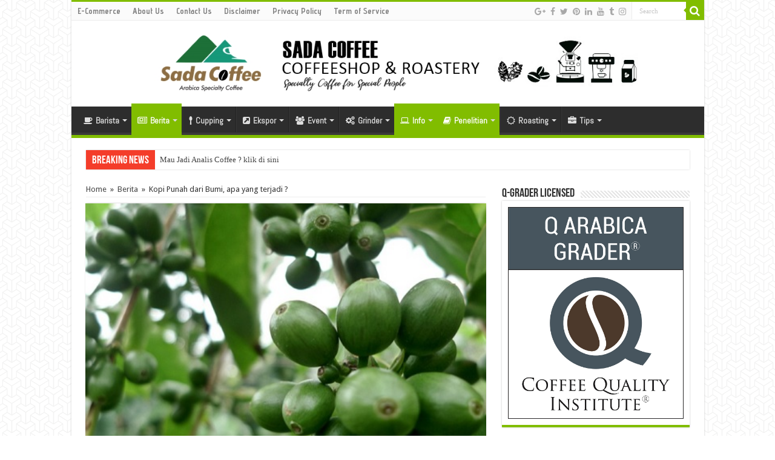

--- FILE ---
content_type: text/html; charset=UTF-8
request_url: https://www.sadakoffie.com/kopi-punah-dari-bumi-apa-yang-terjadi/
body_size: 20303
content:
<!DOCTYPE html>
<html lang="en-US" prefix="og: http://ogp.me/ns#">
<head>
<meta charset="UTF-8" />
<link rel="profile" href="http://gmpg.org/xfn/11" />
<link rel="pingback" href="https://www.sadakoffie.com/xmlrpc.php" />
<title>Kopi Punah dari Bumi, apa yang terjadi ? &#8211; Sada Coffee</title>
<meta property="og:title" content="Kopi Punah dari Bumi, apa yang terjadi ? - Sada Coffee"/>
<meta property="og:type" content="article"/>
<meta property="og:description" content="Kopi Punah dari Bumi, apa yang terjadi ?- Usaha-usaha sudah dilakukan untuk menjaga dan melestarikan"/>
<meta property="og:url" content="https://www.sadakoffie.com/kopi-punah-dari-bumi-apa-yang-terjadi/"/>
<meta property="og:site_name" content="Sada Coffee"/>
<meta property="og:image" content="https://www.sadakoffie.com/wp-content/uploads/2018/05/Hawaiian-Energy-Sports.jpg" />
<meta name='robots' content='max-image-preview:large' />
<link rel='dns-prefetch' href='//fonts.googleapis.com' />
<link rel="alternate" type="application/rss+xml" title="Sada Coffee &raquo; Feed" href="https://www.sadakoffie.com/feed/" />
<link rel="alternate" type="application/rss+xml" title="Sada Coffee &raquo; Comments Feed" href="https://www.sadakoffie.com/comments/feed/" />
<link rel="alternate" type="application/rss+xml" title="Sada Coffee &raquo; Kopi Punah dari Bumi, apa yang terjadi ? Comments Feed" href="https://www.sadakoffie.com/kopi-punah-dari-bumi-apa-yang-terjadi/feed/" />
<script type="text/javascript">
window._wpemojiSettings = {"baseUrl":"https:\/\/s.w.org\/images\/core\/emoji\/14.0.0\/72x72\/","ext":".png","svgUrl":"https:\/\/s.w.org\/images\/core\/emoji\/14.0.0\/svg\/","svgExt":".svg","source":{"concatemoji":"https:\/\/www.sadakoffie.com\/wp-includes\/js\/wp-emoji-release.min.js"}};
/*! This file is auto-generated */
!function(e,a,t){var n,r,o,i=a.createElement("canvas"),p=i.getContext&&i.getContext("2d");function s(e,t){p.clearRect(0,0,i.width,i.height),p.fillText(e,0,0);e=i.toDataURL();return p.clearRect(0,0,i.width,i.height),p.fillText(t,0,0),e===i.toDataURL()}function c(e){var t=a.createElement("script");t.src=e,t.defer=t.type="text/javascript",a.getElementsByTagName("head")[0].appendChild(t)}for(o=Array("flag","emoji"),t.supports={everything:!0,everythingExceptFlag:!0},r=0;r<o.length;r++)t.supports[o[r]]=function(e){if(p&&p.fillText)switch(p.textBaseline="top",p.font="600 32px Arial",e){case"flag":return s("\ud83c\udff3\ufe0f\u200d\u26a7\ufe0f","\ud83c\udff3\ufe0f\u200b\u26a7\ufe0f")?!1:!s("\ud83c\uddfa\ud83c\uddf3","\ud83c\uddfa\u200b\ud83c\uddf3")&&!s("\ud83c\udff4\udb40\udc67\udb40\udc62\udb40\udc65\udb40\udc6e\udb40\udc67\udb40\udc7f","\ud83c\udff4\u200b\udb40\udc67\u200b\udb40\udc62\u200b\udb40\udc65\u200b\udb40\udc6e\u200b\udb40\udc67\u200b\udb40\udc7f");case"emoji":return!s("\ud83e\udef1\ud83c\udffb\u200d\ud83e\udef2\ud83c\udfff","\ud83e\udef1\ud83c\udffb\u200b\ud83e\udef2\ud83c\udfff")}return!1}(o[r]),t.supports.everything=t.supports.everything&&t.supports[o[r]],"flag"!==o[r]&&(t.supports.everythingExceptFlag=t.supports.everythingExceptFlag&&t.supports[o[r]]);t.supports.everythingExceptFlag=t.supports.everythingExceptFlag&&!t.supports.flag,t.DOMReady=!1,t.readyCallback=function(){t.DOMReady=!0},t.supports.everything||(n=function(){t.readyCallback()},a.addEventListener?(a.addEventListener("DOMContentLoaded",n,!1),e.addEventListener("load",n,!1)):(e.attachEvent("onload",n),a.attachEvent("onreadystatechange",function(){"complete"===a.readyState&&t.readyCallback()})),(e=t.source||{}).concatemoji?c(e.concatemoji):e.wpemoji&&e.twemoji&&(c(e.twemoji),c(e.wpemoji)))}(window,document,window._wpemojiSettings);
</script>
<style type="text/css">
img.wp-smiley,
img.emoji {
	display: inline !important;
	border: none !important;
	box-shadow: none !important;
	height: 1em !important;
	width: 1em !important;
	margin: 0 0.07em !important;
	vertical-align: -0.1em !important;
	background: none !important;
	padding: 0 !important;
}
</style>
	<link rel='stylesheet' id='wp-block-library-css' href='https://www.sadakoffie.com/wp-includes/css/dist/block-library/style.min.css' type='text/css' media='all' />
<link rel='stylesheet' id='classic-theme-styles-css' href='https://www.sadakoffie.com/wp-includes/css/classic-themes.min.css' type='text/css' media='all' />
<style id='global-styles-inline-css' type='text/css'>
body{--wp--preset--color--black: #000000;--wp--preset--color--cyan-bluish-gray: #abb8c3;--wp--preset--color--white: #ffffff;--wp--preset--color--pale-pink: #f78da7;--wp--preset--color--vivid-red: #cf2e2e;--wp--preset--color--luminous-vivid-orange: #ff6900;--wp--preset--color--luminous-vivid-amber: #fcb900;--wp--preset--color--light-green-cyan: #7bdcb5;--wp--preset--color--vivid-green-cyan: #00d084;--wp--preset--color--pale-cyan-blue: #8ed1fc;--wp--preset--color--vivid-cyan-blue: #0693e3;--wp--preset--color--vivid-purple: #9b51e0;--wp--preset--gradient--vivid-cyan-blue-to-vivid-purple: linear-gradient(135deg,rgba(6,147,227,1) 0%,rgb(155,81,224) 100%);--wp--preset--gradient--light-green-cyan-to-vivid-green-cyan: linear-gradient(135deg,rgb(122,220,180) 0%,rgb(0,208,130) 100%);--wp--preset--gradient--luminous-vivid-amber-to-luminous-vivid-orange: linear-gradient(135deg,rgba(252,185,0,1) 0%,rgba(255,105,0,1) 100%);--wp--preset--gradient--luminous-vivid-orange-to-vivid-red: linear-gradient(135deg,rgba(255,105,0,1) 0%,rgb(207,46,46) 100%);--wp--preset--gradient--very-light-gray-to-cyan-bluish-gray: linear-gradient(135deg,rgb(238,238,238) 0%,rgb(169,184,195) 100%);--wp--preset--gradient--cool-to-warm-spectrum: linear-gradient(135deg,rgb(74,234,220) 0%,rgb(151,120,209) 20%,rgb(207,42,186) 40%,rgb(238,44,130) 60%,rgb(251,105,98) 80%,rgb(254,248,76) 100%);--wp--preset--gradient--blush-light-purple: linear-gradient(135deg,rgb(255,206,236) 0%,rgb(152,150,240) 100%);--wp--preset--gradient--blush-bordeaux: linear-gradient(135deg,rgb(254,205,165) 0%,rgb(254,45,45) 50%,rgb(107,0,62) 100%);--wp--preset--gradient--luminous-dusk: linear-gradient(135deg,rgb(255,203,112) 0%,rgb(199,81,192) 50%,rgb(65,88,208) 100%);--wp--preset--gradient--pale-ocean: linear-gradient(135deg,rgb(255,245,203) 0%,rgb(182,227,212) 50%,rgb(51,167,181) 100%);--wp--preset--gradient--electric-grass: linear-gradient(135deg,rgb(202,248,128) 0%,rgb(113,206,126) 100%);--wp--preset--gradient--midnight: linear-gradient(135deg,rgb(2,3,129) 0%,rgb(40,116,252) 100%);--wp--preset--duotone--dark-grayscale: url('#wp-duotone-dark-grayscale');--wp--preset--duotone--grayscale: url('#wp-duotone-grayscale');--wp--preset--duotone--purple-yellow: url('#wp-duotone-purple-yellow');--wp--preset--duotone--blue-red: url('#wp-duotone-blue-red');--wp--preset--duotone--midnight: url('#wp-duotone-midnight');--wp--preset--duotone--magenta-yellow: url('#wp-duotone-magenta-yellow');--wp--preset--duotone--purple-green: url('#wp-duotone-purple-green');--wp--preset--duotone--blue-orange: url('#wp-duotone-blue-orange');--wp--preset--font-size--small: 13px;--wp--preset--font-size--medium: 20px;--wp--preset--font-size--large: 36px;--wp--preset--font-size--x-large: 42px;--wp--preset--spacing--20: 0.44rem;--wp--preset--spacing--30: 0.67rem;--wp--preset--spacing--40: 1rem;--wp--preset--spacing--50: 1.5rem;--wp--preset--spacing--60: 2.25rem;--wp--preset--spacing--70: 3.38rem;--wp--preset--spacing--80: 5.06rem;--wp--preset--shadow--natural: 6px 6px 9px rgba(0, 0, 0, 0.2);--wp--preset--shadow--deep: 12px 12px 50px rgba(0, 0, 0, 0.4);--wp--preset--shadow--sharp: 6px 6px 0px rgba(0, 0, 0, 0.2);--wp--preset--shadow--outlined: 6px 6px 0px -3px rgba(255, 255, 255, 1), 6px 6px rgba(0, 0, 0, 1);--wp--preset--shadow--crisp: 6px 6px 0px rgba(0, 0, 0, 1);}:where(.is-layout-flex){gap: 0.5em;}body .is-layout-flow > .alignleft{float: left;margin-inline-start: 0;margin-inline-end: 2em;}body .is-layout-flow > .alignright{float: right;margin-inline-start: 2em;margin-inline-end: 0;}body .is-layout-flow > .aligncenter{margin-left: auto !important;margin-right: auto !important;}body .is-layout-constrained > .alignleft{float: left;margin-inline-start: 0;margin-inline-end: 2em;}body .is-layout-constrained > .alignright{float: right;margin-inline-start: 2em;margin-inline-end: 0;}body .is-layout-constrained > .aligncenter{margin-left: auto !important;margin-right: auto !important;}body .is-layout-constrained > :where(:not(.alignleft):not(.alignright):not(.alignfull)){max-width: var(--wp--style--global--content-size);margin-left: auto !important;margin-right: auto !important;}body .is-layout-constrained > .alignwide{max-width: var(--wp--style--global--wide-size);}body .is-layout-flex{display: flex;}body .is-layout-flex{flex-wrap: wrap;align-items: center;}body .is-layout-flex > *{margin: 0;}:where(.wp-block-columns.is-layout-flex){gap: 2em;}.has-black-color{color: var(--wp--preset--color--black) !important;}.has-cyan-bluish-gray-color{color: var(--wp--preset--color--cyan-bluish-gray) !important;}.has-white-color{color: var(--wp--preset--color--white) !important;}.has-pale-pink-color{color: var(--wp--preset--color--pale-pink) !important;}.has-vivid-red-color{color: var(--wp--preset--color--vivid-red) !important;}.has-luminous-vivid-orange-color{color: var(--wp--preset--color--luminous-vivid-orange) !important;}.has-luminous-vivid-amber-color{color: var(--wp--preset--color--luminous-vivid-amber) !important;}.has-light-green-cyan-color{color: var(--wp--preset--color--light-green-cyan) !important;}.has-vivid-green-cyan-color{color: var(--wp--preset--color--vivid-green-cyan) !important;}.has-pale-cyan-blue-color{color: var(--wp--preset--color--pale-cyan-blue) !important;}.has-vivid-cyan-blue-color{color: var(--wp--preset--color--vivid-cyan-blue) !important;}.has-vivid-purple-color{color: var(--wp--preset--color--vivid-purple) !important;}.has-black-background-color{background-color: var(--wp--preset--color--black) !important;}.has-cyan-bluish-gray-background-color{background-color: var(--wp--preset--color--cyan-bluish-gray) !important;}.has-white-background-color{background-color: var(--wp--preset--color--white) !important;}.has-pale-pink-background-color{background-color: var(--wp--preset--color--pale-pink) !important;}.has-vivid-red-background-color{background-color: var(--wp--preset--color--vivid-red) !important;}.has-luminous-vivid-orange-background-color{background-color: var(--wp--preset--color--luminous-vivid-orange) !important;}.has-luminous-vivid-amber-background-color{background-color: var(--wp--preset--color--luminous-vivid-amber) !important;}.has-light-green-cyan-background-color{background-color: var(--wp--preset--color--light-green-cyan) !important;}.has-vivid-green-cyan-background-color{background-color: var(--wp--preset--color--vivid-green-cyan) !important;}.has-pale-cyan-blue-background-color{background-color: var(--wp--preset--color--pale-cyan-blue) !important;}.has-vivid-cyan-blue-background-color{background-color: var(--wp--preset--color--vivid-cyan-blue) !important;}.has-vivid-purple-background-color{background-color: var(--wp--preset--color--vivid-purple) !important;}.has-black-border-color{border-color: var(--wp--preset--color--black) !important;}.has-cyan-bluish-gray-border-color{border-color: var(--wp--preset--color--cyan-bluish-gray) !important;}.has-white-border-color{border-color: var(--wp--preset--color--white) !important;}.has-pale-pink-border-color{border-color: var(--wp--preset--color--pale-pink) !important;}.has-vivid-red-border-color{border-color: var(--wp--preset--color--vivid-red) !important;}.has-luminous-vivid-orange-border-color{border-color: var(--wp--preset--color--luminous-vivid-orange) !important;}.has-luminous-vivid-amber-border-color{border-color: var(--wp--preset--color--luminous-vivid-amber) !important;}.has-light-green-cyan-border-color{border-color: var(--wp--preset--color--light-green-cyan) !important;}.has-vivid-green-cyan-border-color{border-color: var(--wp--preset--color--vivid-green-cyan) !important;}.has-pale-cyan-blue-border-color{border-color: var(--wp--preset--color--pale-cyan-blue) !important;}.has-vivid-cyan-blue-border-color{border-color: var(--wp--preset--color--vivid-cyan-blue) !important;}.has-vivid-purple-border-color{border-color: var(--wp--preset--color--vivid-purple) !important;}.has-vivid-cyan-blue-to-vivid-purple-gradient-background{background: var(--wp--preset--gradient--vivid-cyan-blue-to-vivid-purple) !important;}.has-light-green-cyan-to-vivid-green-cyan-gradient-background{background: var(--wp--preset--gradient--light-green-cyan-to-vivid-green-cyan) !important;}.has-luminous-vivid-amber-to-luminous-vivid-orange-gradient-background{background: var(--wp--preset--gradient--luminous-vivid-amber-to-luminous-vivid-orange) !important;}.has-luminous-vivid-orange-to-vivid-red-gradient-background{background: var(--wp--preset--gradient--luminous-vivid-orange-to-vivid-red) !important;}.has-very-light-gray-to-cyan-bluish-gray-gradient-background{background: var(--wp--preset--gradient--very-light-gray-to-cyan-bluish-gray) !important;}.has-cool-to-warm-spectrum-gradient-background{background: var(--wp--preset--gradient--cool-to-warm-spectrum) !important;}.has-blush-light-purple-gradient-background{background: var(--wp--preset--gradient--blush-light-purple) !important;}.has-blush-bordeaux-gradient-background{background: var(--wp--preset--gradient--blush-bordeaux) !important;}.has-luminous-dusk-gradient-background{background: var(--wp--preset--gradient--luminous-dusk) !important;}.has-pale-ocean-gradient-background{background: var(--wp--preset--gradient--pale-ocean) !important;}.has-electric-grass-gradient-background{background: var(--wp--preset--gradient--electric-grass) !important;}.has-midnight-gradient-background{background: var(--wp--preset--gradient--midnight) !important;}.has-small-font-size{font-size: var(--wp--preset--font-size--small) !important;}.has-medium-font-size{font-size: var(--wp--preset--font-size--medium) !important;}.has-large-font-size{font-size: var(--wp--preset--font-size--large) !important;}.has-x-large-font-size{font-size: var(--wp--preset--font-size--x-large) !important;}
.wp-block-navigation a:where(:not(.wp-element-button)){color: inherit;}
:where(.wp-block-columns.is-layout-flex){gap: 2em;}
.wp-block-pullquote{font-size: 1.5em;line-height: 1.6;}
</style>
<link rel='stylesheet' id='tie-style-css' href='https://www.sadakoffie.com/wp-content/themes/sahifa/style.css' type='text/css' media='all' />
<link rel='stylesheet' id='tie-ilightbox-skin-css' href='https://www.sadakoffie.com/wp-content/themes/sahifa/css/ilightbox/mac-skin/skin.css' type='text/css' media='all' />
<link rel='stylesheet' id='Droid+Sans-css' href='https://fonts.googleapis.com/css?family=Droid+Sans%3Aregular%2C700' type='text/css' media='all' />
<link rel='stylesheet' id='Special+Elite-css' href='https://fonts.googleapis.com/css?family=Special+Elite%3Aregular' type='text/css' media='all' />
<link rel='stylesheet' id='Advent+Pro-css' href='https://fonts.googleapis.com/css?family=Advent+Pro%3A100%2C200%2C300%2Cregular%2C500%2C600%2C700' type='text/css' media='all' />
<link rel='stylesheet' id='Abel-css' href='https://fonts.googleapis.com/css?family=Abel%3Aregular' type='text/css' media='all' />
<script type='text/javascript' src='https://www.sadakoffie.com/wp-includes/js/jquery/jquery.min.js' id='jquery-core-js'></script>
<script type='text/javascript' src='https://www.sadakoffie.com/wp-includes/js/jquery/jquery-migrate.min.js' id='jquery-migrate-js'></script>
<link rel="https://api.w.org/" href="https://www.sadakoffie.com/wp-json/" /><link rel="alternate" type="application/json" href="https://www.sadakoffie.com/wp-json/wp/v2/posts/2343" /><link rel="EditURI" type="application/rsd+xml" title="RSD" href="https://www.sadakoffie.com/xmlrpc.php?rsd" />
<link rel="wlwmanifest" type="application/wlwmanifest+xml" href="https://www.sadakoffie.com/wp-includes/wlwmanifest.xml" />
<meta name="generator" content="WordPress 6.2.8" />
<link rel="canonical" href="https://www.sadakoffie.com/kopi-punah-dari-bumi-apa-yang-terjadi/" />
<link rel='shortlink' href='https://www.sadakoffie.com/?p=2343' />
<link rel="alternate" type="application/json+oembed" href="https://www.sadakoffie.com/wp-json/oembed/1.0/embed?url=https%3A%2F%2Fwww.sadakoffie.com%2Fkopi-punah-dari-bumi-apa-yang-terjadi%2F" />
<link rel="alternate" type="text/xml+oembed" href="https://www.sadakoffie.com/wp-json/oembed/1.0/embed?url=https%3A%2F%2Fwww.sadakoffie.com%2Fkopi-punah-dari-bumi-apa-yang-terjadi%2F&#038;format=xml" />
<link rel="shortcut icon" href="http://www.sadakoffie.com/wp-content/uploads/2022/03/favicon.ico" title="Favicon" />
<!--[if IE]>
<script type="text/javascript">jQuery(document).ready(function (){ jQuery(".menu-item").has("ul").children("a").attr("aria-haspopup", "true");});</script>
<![endif]-->
<!--[if lt IE 9]>
<script src="https://www.sadakoffie.com/wp-content/themes/sahifa/js/html5.js"></script>
<script src="https://www.sadakoffie.com/wp-content/themes/sahifa/js/selectivizr-min.js"></script>
<![endif]-->
<!--[if IE 9]>
<link rel="stylesheet" type="text/css" media="all" href="https://www.sadakoffie.com/wp-content/themes/sahifa/css/ie9.css" />
<![endif]-->
<!--[if IE 8]>
<link rel="stylesheet" type="text/css" media="all" href="https://www.sadakoffie.com/wp-content/themes/sahifa/css/ie8.css" />
<![endif]-->
<!--[if IE 7]>
<link rel="stylesheet" type="text/css" media="all" href="https://www.sadakoffie.com/wp-content/themes/sahifa/css/ie7.css" />
<![endif]-->


<meta name="viewport" content="width=device-width, initial-scale=1.0" />
<link rel="apple-touch-icon-precomposed" href="http://www.sadakoffie.com/wp-content/uploads/2022/03/apple-icon.png" />



<style type="text/css" media="screen">

body{
	font-family: 'Droid Sans';
}

.logo span{
	font-family: 'Special Elite';
	font-size : 14px;
	font-weight: bold;
	font-style: italic;
}

.top-nav, .top-nav ul li a {
	font-family: 'Advent Pro';
	font-size : 14px;
	font-weight: bold;
	font-style: normal;
}

#main-nav, #main-nav ul li a{
	font-family: 'Abel';
	font-size : 14px;
	font-weight: bold;
	font-style: normal;
}

::-webkit-scrollbar {
	width: 8px;
	height:8px;
}

#main-nav,
.cat-box-content,
#sidebar .widget-container,
.post-listing,
#commentform {
	border-bottom-color: #81bd00;
}

.search-block .search-button,
#topcontrol,
#main-nav ul li.current-menu-item a,
#main-nav ul li.current-menu-item a:hover,
#main-nav ul li.current_page_parent a,
#main-nav ul li.current_page_parent a:hover,
#main-nav ul li.current-menu-parent a,
#main-nav ul li.current-menu-parent a:hover,
#main-nav ul li.current-page-ancestor a,
#main-nav ul li.current-page-ancestor a:hover,
.pagination span.current,
.share-post span.share-text,
.flex-control-paging li a.flex-active,
.ei-slider-thumbs li.ei-slider-element,
.review-percentage .review-item span span,
.review-final-score,
.button,
a.button,
a.more-link,
#main-content input[type="submit"],
.form-submit #submit,
#login-form .login-button,
.widget-feedburner .feedburner-subscribe,
input[type="submit"],
#buddypress button,
#buddypress a.button,
#buddypress input[type=submit],
#buddypress input[type=reset],
#buddypress ul.button-nav li a,
#buddypress div.generic-button a,
#buddypress .comment-reply-link,
#buddypress div.item-list-tabs ul li a span,
#buddypress div.item-list-tabs ul li.selected a,
#buddypress div.item-list-tabs ul li.current a,
#buddypress #members-directory-form div.item-list-tabs ul li.selected span,
#members-list-options a.selected,
#groups-list-options a.selected,
body.dark-skin #buddypress div.item-list-tabs ul li a span,
body.dark-skin #buddypress div.item-list-tabs ul li.selected a,
body.dark-skin #buddypress div.item-list-tabs ul li.current a,
body.dark-skin #members-list-options a.selected,
body.dark-skin #groups-list-options a.selected,
.search-block-large .search-button,
#featured-posts .flex-next:hover,
#featured-posts .flex-prev:hover,
a.tie-cart span.shooping-count,
.woocommerce span.onsale,
.woocommerce-page span.onsale ,
.woocommerce .widget_price_filter .ui-slider .ui-slider-handle,
.woocommerce-page .widget_price_filter .ui-slider .ui-slider-handle,
#check-also-close,
a.post-slideshow-next,
a.post-slideshow-prev,
.widget_price_filter .ui-slider .ui-slider-handle,
.quantity .minus:hover,
.quantity .plus:hover,
.mejs-container .mejs-controls .mejs-time-rail .mejs-time-current,
#reading-position-indicator  {
	background-color:#81bd00;
}

::-webkit-scrollbar-thumb{
	background-color:#81bd00 !important;
}

#theme-footer,
#theme-header,
.top-nav ul li.current-menu-item:before,
#main-nav .menu-sub-content ,
#main-nav ul ul,
#check-also-box {
	border-top-color: #81bd00;
}

.search-block:after {
	border-right-color:#81bd00;
}

body.rtl .search-block:after {
	border-left-color:#81bd00;
}

#main-nav ul > li.menu-item-has-children:hover > a:after,
#main-nav ul > li.mega-menu:hover > a:after {
	border-color:transparent transparent #81bd00;
}

.widget.timeline-posts li a:hover,
.widget.timeline-posts li a:hover span.tie-date {
	color: #81bd00;
}

.widget.timeline-posts li a:hover span.tie-date:before {
	background: #81bd00;
	border-color: #81bd00;
}

#order_review,
#order_review_heading {
	border-color: #81bd00;
}


body {
	background-color: #ffffff !important;
	background-image : url(https://www.sadakoffie.com/wp-content/themes/sahifa/images/patterns/body-bg44.png);
	background-position: top center;
}

</style>


<!-- Jetpack Open Graph Tags -->
<meta property="og:type" content="article" />
<meta property="og:title" content="Kopi Punah dari Bumi, apa yang terjadi ?" />
<meta property="og:url" content="https://www.sadakoffie.com/kopi-punah-dari-bumi-apa-yang-terjadi/" />
<meta property="og:description" content="Kopi Punah dari Bumi, apa yang terjadi ?- Usaha-usaha sudah dilakukan untuk menjaga dan melestarikan kopi agar tetap dapat tumbuh. Solusi untuk memecahkan masalah degradasi tanah dan perubahan ikli…" />
<meta property="article:published_time" content="2018-05-21T09:18:13+00:00" />
<meta property="article:modified_time" content="2018-05-21T09:18:13+00:00" />
<meta property="og:site_name" content="Sada Coffee" />
<meta property="og:image" content="https://www.sadakoffie.com/wp-content/uploads/2018/05/Hawaiian-Energy-Sports.jpg" />
<meta property="og:image:width" content="499" />
<meta property="og:image:height" content="299" />
<meta property="og:image:alt" content="Kopi Punah dari Bumi, apa yang terjadi ?" />
<meta property="og:locale" content="en_US" />
<meta name="twitter:text:title" content="Kopi Punah dari Bumi, apa yang terjadi ?" />
<meta name="twitter:image" content="https://www.sadakoffie.com/wp-content/uploads/2018/05/Hawaiian-Energy-Sports.jpg?w=640" />
<meta name="twitter:image:alt" content="Kopi Punah dari Bumi, apa yang terjadi ?" />
<meta name="twitter:card" content="summary_large_image" />

<!-- End Jetpack Open Graph Tags -->
</head>
<body id="top" class="post-template-default single single-post postid-2343 single-format-standard lazy-enabled">

<div class="wrapper-outer">

	<div class="background-cover"></div>

	<aside id="slide-out">

			<div class="search-mobile">
			<form method="get" id="searchform-mobile" action="https://www.sadakoffie.com/">
				<button class="search-button" type="submit" value="Search"><i class="fa fa-search"></i></button>
				<input type="text" id="s-mobile" name="s" title="Search" value="Search" onfocus="if (this.value == 'Search') {this.value = '';}" onblur="if (this.value == '') {this.value = 'Search';}"  />
			</form>
		</div><!-- .search-mobile /-->
	
			<div class="social-icons">
		<a class="ttip-none" title="Google+" href="https://plus.google.com/100837094813434632837/posts?hl=id" target="_blank"><i class="fa fa-google-plus"></i></a><a class="ttip-none" title="Facebook" href="https://www.facebook.com/sadacoffeemedan/" target="_blank"><i class="fa fa-facebook"></i></a><a class="ttip-none" title="Twitter" href="https://twitter.com/sadakoffie" target="_blank"><i class="fa fa-twitter"></i></a><a class="ttip-none" title="Pinterest" href="https://id.pinterest.com/mrasyidahmad/" target="_blank"><i class="fa fa-pinterest"></i></a><a class="ttip-none" title="LinkedIn" href="https://www.linkedin.com/in/sada-coffee-551906b5?trk=nav_responsive_tab_profile_pic" target="_blank"><i class="fa fa-linkedin"></i></a><a class="ttip-none" title="Youtube" href="https://www.youtube.com/channel/UCPBS4fUui2GvVlKue-yzdow" target="_blank"><i class="fa fa-youtube"></i></a><a class="ttip-none" title="Tumblr" href="http://sadakoffie.tumblr.com/" target="_blank"><i class="fa fa-tumblr"></i></a><a class="ttip-none" title="instagram" href="https://www.instagram.com/sadacoffee/" target="_blank"><i class="fa fa-instagram"></i></a>
			</div>

	
		<div id="mobile-menu" ></div>
	</aside><!-- #slide-out /-->

		<div id="wrapper" class="boxed-all">
		<div class="inner-wrapper">

		<header id="theme-header" class="theme-header">
						<div id="top-nav" class="top-nav">
				<div class="container">

			
				<div class="top-menu"><ul id="menu-my-menu" class="menu"><li id="menu-item-2503" class="menu-item menu-item-type-custom menu-item-object-custom menu-item-2503"><a href="https://www.tokopedia.com/sada-coffee">E-Commerce</a></li>
<li id="menu-item-1044" class="menu-item menu-item-type-post_type menu-item-object-page menu-item-1044"><a href="https://www.sadakoffie.com/about/">About Us</a></li>
<li id="menu-item-1045" class="menu-item menu-item-type-post_type menu-item-object-page menu-item-1045"><a href="https://www.sadakoffie.com/contact/">Contact Us</a></li>
<li id="menu-item-1046" class="menu-item menu-item-type-post_type menu-item-object-page menu-item-1046"><a href="https://www.sadakoffie.com/disclaimer/">Disclaimer</a></li>
<li id="menu-item-1047" class="menu-item menu-item-type-post_type menu-item-object-page menu-item-1047"><a href="https://www.sadakoffie.com/privacy-policy/">Privacy Policy</a></li>
<li id="menu-item-1242" class="menu-item menu-item-type-post_type menu-item-object-page menu-item-1242"><a href="https://www.sadakoffie.com/term-of-service/">Term of Service</a></li>
</ul></div>
						<div class="search-block">
						<form method="get" id="searchform-header" action="https://www.sadakoffie.com/">
							<button class="search-button" type="submit" value="Search"><i class="fa fa-search"></i></button>
							<input class="search-live" type="text" id="s-header" name="s" title="Search" value="Search" onfocus="if (this.value == 'Search') {this.value = '';}" onblur="if (this.value == '') {this.value = 'Search';}"  />
						</form>
					</div><!-- .search-block /-->
			<div class="social-icons">
		<a class="ttip-none" title="Google+" href="https://plus.google.com/100837094813434632837/posts?hl=id" target="_blank"><i class="fa fa-google-plus"></i></a><a class="ttip-none" title="Facebook" href="https://www.facebook.com/sadacoffeemedan/" target="_blank"><i class="fa fa-facebook"></i></a><a class="ttip-none" title="Twitter" href="https://twitter.com/sadakoffie" target="_blank"><i class="fa fa-twitter"></i></a><a class="ttip-none" title="Pinterest" href="https://id.pinterest.com/mrasyidahmad/" target="_blank"><i class="fa fa-pinterest"></i></a><a class="ttip-none" title="LinkedIn" href="https://www.linkedin.com/in/sada-coffee-551906b5?trk=nav_responsive_tab_profile_pic" target="_blank"><i class="fa fa-linkedin"></i></a><a class="ttip-none" title="Youtube" href="https://www.youtube.com/channel/UCPBS4fUui2GvVlKue-yzdow" target="_blank"><i class="fa fa-youtube"></i></a><a class="ttip-none" title="Tumblr" href="http://sadakoffie.tumblr.com/" target="_blank"><i class="fa fa-tumblr"></i></a><a class="ttip-none" title="instagram" href="https://www.instagram.com/sadacoffee/" target="_blank"><i class="fa fa-instagram"></i></a>
			</div>

	
	
				</div><!-- .container /-->
			</div><!-- .top-menu /-->
			
		<div class="header-content">

					<a id="slide-out-open" class="slide-out-open" href="#"><span></span></a>
		
			<div class="logo">
			<h2>								<a title="Sada Coffee" href="https://www.sadakoffie.com/">
					<img src="http://www.sadakoffie.com/wp-content/uploads/2019/03/header-1.jpg" alt="Sada Coffee"  /><strong>Sada Coffee Sada Coffeeshop</strong>
				</a>
			</h2>			</div><!-- .logo /-->
						<div class="clear"></div>

		</div>
													<nav id="main-nav">
				<div class="container">

				
					<div class="main-menu"><ul id="menu-bawah-banner" class="menu"><li id="menu-item-1096" class="menu-item menu-item-type-taxonomy menu-item-object-category menu-item-1096 mega-menu mega-recent-featured "><a href="https://www.sadakoffie.com/category/barista/"><i class="fa fa-coffee"></i>Barista</a>
<div class="mega-menu-block menu-sub-content">

<div class="mega-menu-content">
<div class="mega-recent-post"><div class="post-thumbnail"><a class="mega-menu-link" href="https://www.sadakoffie.com/piccolo-latte-kopi-laris-di-australia-2/" title="Piccolo Latte, Kopi laris di Australia"><img src="https://www.sadakoffie.com/wp-content/uploads/2018/05/Coffee-History.jpg" width="660" height="330" alt="Piccolo Latte, Kopi laris di Australia" /><span class="fa overlay-icon"></span></a></div><h3 class="post-box-title"><a class="mega-menu-link" href="https://www.sadakoffie.com/piccolo-latte-kopi-laris-di-australia-2/" title="Piccolo Latte, Kopi laris di Australia">Piccolo Latte, Kopi laris di Australia</a></h3>
						
						</div> <!-- mega-recent-post --><div class="mega-check-also"><ul><li><div class="post-thumbnail"><a class="mega-menu-link" href="https://www.sadakoffie.com/tips-seduh-kopi-menggunakan-aeropress/" title="Tips Seduh Kopi menggunakan AeroPress"><img src="https://www.sadakoffie.com/wp-content/uploads/2018/05/Stumptown-coffee-110x75.jpeg" width="110" height="75" alt="Tips Seduh Kopi menggunakan AeroPress" /><span class="fa overlay-icon"></span></a></div><h3 class="post-box-title"><a class="mega-menu-link" href="https://www.sadakoffie.com/tips-seduh-kopi-menggunakan-aeropress/" title="Tips Seduh Kopi menggunakan AeroPress">Tips Seduh Kopi menggunakan AeroPress</a></h3></li><li><div class="post-thumbnail"><a class="mega-menu-link" href="https://www.sadakoffie.com/americano-coffee-basic-menu-coffee/" title="Americano Coffee, Basic Menu Coffee"><img src="https://www.sadakoffie.com/wp-content/uploads/2018/05/IMG-1453-110x75.jpg" width="110" height="75" alt="Americano Coffee, Basic Menu Coffee" /><span class="fa overlay-icon"></span></a></div><h3 class="post-box-title"><a class="mega-menu-link" href="https://www.sadakoffie.com/americano-coffee-basic-menu-coffee/" title="Americano Coffee, Basic Menu Coffee">Americano Coffee, Basic Menu Coffee</a></h3></li><li><div class="post-thumbnail"><a class="mega-menu-link" href="https://www.sadakoffie.com/mengenal-basic-menu-americano-coffee/" title="Mengenal Basic Menu Americano Coffee"><img src="https://www.sadakoffie.com/wp-content/uploads/2018/04/Black-Coffee-110x75.jpeg" width="110" height="75" alt="Mengenal Basic Menu Americano Coffee" /><span class="fa overlay-icon"></span></a></div><h3 class="post-box-title"><a class="mega-menu-link" href="https://www.sadakoffie.com/mengenal-basic-menu-americano-coffee/" title="Mengenal Basic Menu Americano Coffee">Mengenal Basic Menu Americano Coffee</a></h3></li><li><div class="post-thumbnail"><a class="mega-menu-link" href="https://www.sadakoffie.com/cara-dunia-menikmati-kopi-dingin/" title="Cara Dunia Menikmati Kopi Dingin"><img src="https://www.sadakoffie.com/wp-content/uploads/2018/03/allreceipes.-iced-mocha-colla-110x75.jpg" width="110" height="75" alt="Cara Dunia Menikmati Kopi Dingin" /><span class="fa overlay-icon"></span></a></div><h3 class="post-box-title"><a class="mega-menu-link" href="https://www.sadakoffie.com/cara-dunia-menikmati-kopi-dingin/" title="Cara Dunia Menikmati Kopi Dingin">Cara Dunia Menikmati Kopi Dingin</a></h3></li><li><div class="post-thumbnail"><a class="mega-menu-link" href="https://www.sadakoffie.com/kopi-ala-cone-ice-cream/" title="Kopi Ala Cone Ice Cream"><img src="https://www.sadakoffie.com/wp-content/uploads/2018/03/TribunTravel.com-Tribunnewscom-1-110x75.jpg" width="110" height="75" alt="Kopi Ala Cone Ice Cream" /><span class="fa overlay-icon"></span></a></div><h3 class="post-box-title"><a class="mega-menu-link" href="https://www.sadakoffie.com/kopi-ala-cone-ice-cream/" title="Kopi Ala Cone Ice Cream">Kopi Ala Cone Ice Cream</a></h3></li><li><div class="post-thumbnail"><a class="mega-menu-link" href="https://www.sadakoffie.com/konservasi-kopi-global-untuk-masa-depan/" title="Konservasi Kopi Global untuk Masa Depan"><img src="https://www.sadakoffie.com/wp-content/uploads/2018/02/bbc-110x75.jpg" width="110" height="75" alt="Konservasi Kopi Global untuk Masa Depan" /><span class="fa overlay-icon"></span></a></div><h3 class="post-box-title"><a class="mega-menu-link" href="https://www.sadakoffie.com/konservasi-kopi-global-untuk-masa-depan/" title="Konservasi Kopi Global untuk Masa Depan">Konservasi Kopi Global untuk Masa Depan</a></h3></li></ul></div> <!-- mega-check-also -->
</div><!-- .mega-menu-content --> 
</div><!-- .mega-menu-block --> 
</li>
<li id="menu-item-1093" class="menu-item menu-item-type-taxonomy menu-item-object-category current-post-ancestor current-menu-parent current-post-parent menu-item-1093 mega-menu mega-recent-featured "><a href="https://www.sadakoffie.com/category/berita/"><i class="fa fa-newspaper-o"></i>Berita</a>
<div class="mega-menu-block menu-sub-content">

<div class="mega-menu-content">
<div class="mega-recent-post"><div class="post-thumbnail"><a class="mega-menu-link" href="https://www.sadakoffie.com/status-konservasi-kopi-global-ex-situ/" title="Status Konservasi Kopi Global Ex Situ"><img src="https://www.sadakoffie.com/wp-content/uploads/2019/07/konservasi-500x330.jpg" width="660" height="330" alt="Status Konservasi Kopi Global Ex Situ" /><span class="fa overlay-icon"></span></a></div><h3 class="post-box-title"><a class="mega-menu-link" href="https://www.sadakoffie.com/status-konservasi-kopi-global-ex-situ/" title="Status Konservasi Kopi Global Ex Situ">Status Konservasi Kopi Global Ex Situ</a></h3>
						
						</div> <!-- mega-recent-post --><div class="mega-check-also"><ul><li><div class="post-thumbnail"><a class="mega-menu-link" href="https://www.sadakoffie.com/mengenal-kopi-enrekang/" title="Mengenal Kopi Enrekang"><img src="https://www.sadakoffie.com/wp-content/uploads/2018/10/enrekang-110x75.jpg" width="110" height="75" alt="Mengenal Kopi Enrekang" /><span class="fa overlay-icon"></span></a></div><h3 class="post-box-title"><a class="mega-menu-link" href="https://www.sadakoffie.com/mengenal-kopi-enrekang/" title="Mengenal Kopi Enrekang">Mengenal Kopi Enrekang</a></h3></li><li><div class="post-thumbnail"><a class="mega-menu-link" href="https://www.sadakoffie.com/sada-coffee-edukasi-kopi-dan-cup-tasters-championship/" title="Sada Coffee edukasi kopi dan Cup tasters Championship"><img src="https://www.sadakoffie.com/wp-content/uploads/2019/02/web-110x75.jpg" width="110" height="75" alt="Sada Coffee edukasi kopi dan Cup tasters Championship" /><span class="fa overlay-icon"></span></a></div><h3 class="post-box-title"><a class="mega-menu-link" href="https://www.sadakoffie.com/sada-coffee-edukasi-kopi-dan-cup-tasters-championship/" title="Sada Coffee edukasi kopi dan Cup tasters Championship">Sada Coffee edukasi kopi dan Cup tasters Championship</a></h3></li><li><div class="post-thumbnail"><a class="mega-menu-link" href="https://www.sadakoffie.com/mutu-kopi-akibat-perubahan-iklim/" title="Mutu Kopi Akibat Perubahan Iklim"><img src="https://www.sadakoffie.com/wp-content/uploads/2018/09/Roamingroller-WordPress.com_-110x75.jpg" width="110" height="75" alt="Mutu Kopi Akibat Perubahan Iklim" /><span class="fa overlay-icon"></span></a></div><h3 class="post-box-title"><a class="mega-menu-link" href="https://www.sadakoffie.com/mutu-kopi-akibat-perubahan-iklim/" title="Mutu Kopi Akibat Perubahan Iklim">Mutu Kopi Akibat Perubahan Iklim</a></h3></li><li><div class="post-thumbnail"><a class="mega-menu-link" href="https://www.sadakoffie.com/dampak-kopi-pada-kesehatan-ginjal/" title="Dampak Kopi Pada Kesehatan Ginjal"><img src="https://www.sadakoffie.com/wp-content/uploads/2018/08/Black-Coffee-Only-110x75.jpg" width="110" height="75" alt="Dampak Kopi Pada Kesehatan Ginjal" /><span class="fa overlay-icon"></span></a></div><h3 class="post-box-title"><a class="mega-menu-link" href="https://www.sadakoffie.com/dampak-kopi-pada-kesehatan-ginjal/" title="Dampak Kopi Pada Kesehatan Ginjal">Dampak Kopi Pada Kesehatan Ginjal</a></h3></li><li><div class="post-thumbnail"><a class="mega-menu-link" href="https://www.sadakoffie.com/alergi-kafein-atau-akibat-mycotoxin/" title="Alergi Kafein atau Akibat Mycotoxin?"><img src="https://www.sadakoffie.com/wp-content/uploads/2018/08/kopi-110x75.jpg" width="110" height="75" alt="Alergi Kafein atau Akibat Mycotoxin?" /><span class="fa overlay-icon"></span></a></div><h3 class="post-box-title"><a class="mega-menu-link" href="https://www.sadakoffie.com/alergi-kafein-atau-akibat-mycotoxin/" title="Alergi Kafein atau Akibat Mycotoxin?">Alergi Kafein atau Akibat Mycotoxin?</a></h3></li><li><div class="post-thumbnail"><a class="mega-menu-link" href="https://www.sadakoffie.com/kopi-jagung-trend-kopi-masa-penjajahan/" title="Kopi Jagung, Trend Kopi Masa Penjajahan"><img src="https://www.sadakoffie.com/wp-content/uploads/2018/06/biji-kopi-110x75.jpg" width="110" height="75" alt="Kopi Jagung, Trend Kopi Masa Penjajahan" /><span class="fa overlay-icon"></span></a></div><h3 class="post-box-title"><a class="mega-menu-link" href="https://www.sadakoffie.com/kopi-jagung-trend-kopi-masa-penjajahan/" title="Kopi Jagung, Trend Kopi Masa Penjajahan">Kopi Jagung, Trend Kopi Masa Penjajahan</a></h3></li></ul></div> <!-- mega-check-also -->
</div><!-- .mega-menu-content --> 
</div><!-- .mega-menu-block --> 
</li>
<li id="menu-item-1098" class="menu-item menu-item-type-taxonomy menu-item-object-category menu-item-1098 mega-menu mega-recent-featured "><a href="https://www.sadakoffie.com/category/cupping/"><i class="fa fa-spoon"></i>Cupping</a>
<div class="mega-menu-block menu-sub-content">

<div class="mega-menu-content">
<div class="mega-recent-post"><div class="post-thumbnail"><a class="mega-menu-link" href="https://www.sadakoffie.com/mengenal-kopi-enrekang/" title="Mengenal Kopi Enrekang"><img src="https://www.sadakoffie.com/wp-content/uploads/2018/10/enrekang.jpg" width="660" height="330" alt="Mengenal Kopi Enrekang" /><span class="fa overlay-icon"></span></a></div><h3 class="post-box-title"><a class="mega-menu-link" href="https://www.sadakoffie.com/mengenal-kopi-enrekang/" title="Mengenal Kopi Enrekang">Mengenal Kopi Enrekang</a></h3>
						
						</div> <!-- mega-recent-post --><div class="mega-check-also"><ul><li><div class="post-thumbnail"><a class="mega-menu-link" href="https://www.sadakoffie.com/americano-coffee-basic-menu-coffee/" title="Americano Coffee, Basic Menu Coffee"><img src="https://www.sadakoffie.com/wp-content/uploads/2018/05/IMG-1453-110x75.jpg" width="110" height="75" alt="Americano Coffee, Basic Menu Coffee" /><span class="fa overlay-icon"></span></a></div><h3 class="post-box-title"><a class="mega-menu-link" href="https://www.sadakoffie.com/americano-coffee-basic-menu-coffee/" title="Americano Coffee, Basic Menu Coffee">Americano Coffee, Basic Menu Coffee</a></h3></li><li><div class="post-thumbnail"><a class="mega-menu-link" href="https://www.sadakoffie.com/minyak-kopi-dan-cara-membuatnya/" title="Minyak Kopi dan Cara Membuatnya"><img src="https://www.sadakoffie.com/wp-content/uploads/2018/04/Home-Remedies-110x75.jpg" width="110" height="75" alt="Minyak Kopi dan Cara Membuatnya" /><span class="fa overlay-icon"></span></a></div><h3 class="post-box-title"><a class="mega-menu-link" href="https://www.sadakoffie.com/minyak-kopi-dan-cara-membuatnya/" title="Minyak Kopi dan Cara Membuatnya">Minyak Kopi dan Cara Membuatnya</a></h3></li><li><div class="post-thumbnail"><a class="mega-menu-link" href="https://www.sadakoffie.com/kopi-excelsa-wonosalam/" title="Mengenal Kopi Excelsa Wonosalam"><img src="https://www.sadakoffie.com/wp-content/uploads/2018/03/j-110x75.jpg" width="110" height="75" alt="Mengenal Kopi Excelsa Wonosalam" /><span class="fa overlay-icon"></span></a></div><h3 class="post-box-title"><a class="mega-menu-link" href="https://www.sadakoffie.com/kopi-excelsa-wonosalam/" title="Mengenal Kopi Excelsa Wonosalam">Mengenal Kopi Excelsa Wonosalam</a></h3></li><li><div class="post-thumbnail"><a class="mega-menu-link" href="https://www.sadakoffie.com/karakteristik-dominan-kopi-wamena/" title="Karakteristik Dominan Kopi Wamena"><img src="https://www.sadakoffie.com/wp-content/uploads/2018/02/harian-papua-110x75.jpg" width="110" height="75" alt="Karakteristik Dominan Kopi Wamena" /><span class="fa overlay-icon"></span></a></div><h3 class="post-box-title"><a class="mega-menu-link" href="https://www.sadakoffie.com/karakteristik-dominan-kopi-wamena/" title="Karakteristik Dominan Kopi Wamena">Karakteristik Dominan Kopi Wamena</a></h3></li><li><div class="post-thumbnail"><a class="mega-menu-link" href="https://www.sadakoffie.com/cita-rasa-kopi-coffee-flavour-wheel/" title="Cita Rasa Kopi, Coffee Flavour Wheel"><img src="https://www.sadakoffie.com/wp-content/uploads/2018/02/ICCRI-TC-110x75.jpg" width="110" height="75" alt="Cita Rasa Kopi, Coffee Flavour Wheel" /><span class="fa overlay-icon"></span></a></div><h3 class="post-box-title"><a class="mega-menu-link" href="https://www.sadakoffie.com/cita-rasa-kopi-coffee-flavour-wheel/" title="Cita Rasa Kopi, Coffee Flavour Wheel">Cita Rasa Kopi, Coffee Flavour Wheel</a></h3></li><li><div class="post-thumbnail"><a class="mega-menu-link" href="https://www.sadakoffie.com/empat-manfaat-aroma-kopi/" title="Empat Manfaat Aroma Kopi"><img src="https://www.sadakoffie.com/wp-content/uploads/2018/02/Aving-AVINGnet-110x75.jpg" width="110" height="75" alt="Empat Manfaat Aroma Kopi" /><span class="fa overlay-icon"></span></a></div><h3 class="post-box-title"><a class="mega-menu-link" href="https://www.sadakoffie.com/empat-manfaat-aroma-kopi/" title="Empat Manfaat Aroma Kopi">Empat Manfaat Aroma Kopi</a></h3></li></ul></div> <!-- mega-check-also -->
</div><!-- .mega-menu-content --> 
</div><!-- .mega-menu-block --> 
</li>
<li id="menu-item-1100" class="menu-item menu-item-type-taxonomy menu-item-object-category menu-item-1100 mega-menu mega-recent-featured "><a href="https://www.sadakoffie.com/category/ekspor/"><i class="fa fa-external-link-square"></i>Ekspor</a>
<div class="mega-menu-block menu-sub-content">

<div class="mega-menu-content">
<div class="mega-recent-post"><div class="post-thumbnail"><a class="mega-menu-link" href="https://www.sadakoffie.com/mutu-kopi-akibat-perubahan-iklim/" title="Mutu Kopi Akibat Perubahan Iklim"><img src="https://www.sadakoffie.com/wp-content/uploads/2018/09/Roamingroller-WordPress.com_.jpg" width="660" height="330" alt="Mutu Kopi Akibat Perubahan Iklim" /><span class="fa overlay-icon"></span></a></div><h3 class="post-box-title"><a class="mega-menu-link" href="https://www.sadakoffie.com/mutu-kopi-akibat-perubahan-iklim/" title="Mutu Kopi Akibat Perubahan Iklim">Mutu Kopi Akibat Perubahan Iklim</a></h3>
						
						</div> <!-- mega-recent-post --><div class="mega-check-also"><ul><li><div class="post-thumbnail"><a class="mega-menu-link" href="https://www.sadakoffie.com/negara-penghasil-kopi-terbesar-di-dunia/" title="Negara Penghasil Kopi Terbesar di Dunia ?"><img src="https://www.sadakoffie.com/wp-content/uploads/2018/04/DSC_0028-110x75.jpg" width="110" height="75" alt="Negara Penghasil Kopi Terbesar di Dunia ?" /><span class="fa overlay-icon"></span></a></div><h3 class="post-box-title"><a class="mega-menu-link" href="https://www.sadakoffie.com/negara-penghasil-kopi-terbesar-di-dunia/" title="Negara Penghasil Kopi Terbesar di Dunia ?">Negara Penghasil Kopi Terbesar di Dunia ?</a></h3></li><li><div class="post-thumbnail"><a class="mega-menu-link" href="https://www.sadakoffie.com/kandungan-air-pada-kopi/" title="Kandungan Air pada Kopi"><img src="https://www.sadakoffie.com/wp-content/uploads/2018/03/alat-ukur-kadar-air-110x75.jpg" width="110" height="75" alt="Kandungan Air pada Kopi" /><span class="fa overlay-icon"></span></a></div><h3 class="post-box-title"><a class="mega-menu-link" href="https://www.sadakoffie.com/kandungan-air-pada-kopi/" title="Kandungan Air pada Kopi">Kandungan Air pada Kopi</a></h3></li><li><div class="post-thumbnail"><a class="mega-menu-link" href="https://www.sadakoffie.com/fakta-tradisi-konsumsi-kopi-di-kenya/" title="Fakta Tradisi Konsumsi Kopi di Kenya"><img src="https://www.sadakoffie.com/wp-content/uploads/2018/03/nation.co_.ke_-110x75.jpg" width="110" height="75" alt="Fakta Tradisi Konsumsi Kopi di Kenya" /><span class="fa overlay-icon"></span></a></div><h3 class="post-box-title"><a class="mega-menu-link" href="https://www.sadakoffie.com/fakta-tradisi-konsumsi-kopi-di-kenya/" title="Fakta Tradisi Konsumsi Kopi di Kenya">Fakta Tradisi Konsumsi Kopi di Kenya</a></h3></li><li><div class="post-thumbnail"><a class="mega-menu-link" href="https://www.sadakoffie.com/eco-labelling-dalam-sektor-kopi/" title="Eco-Labelling dalam Sektor Kopi"><img src="https://www.sadakoffie.com/wp-content/uploads/2018/02/Svanen-110x75.jpg" width="110" height="75" alt="Eco-Labelling dalam Sektor Kopi" /><span class="fa overlay-icon"></span></a></div><h3 class="post-box-title"><a class="mega-menu-link" href="https://www.sadakoffie.com/eco-labelling-dalam-sektor-kopi/" title="Eco-Labelling dalam Sektor Kopi">Eco-Labelling dalam Sektor Kopi</a></h3></li><li><div class="post-thumbnail"><a class="mega-menu-link" href="https://www.sadakoffie.com/kopi-termahal-dengan-harga-fantastis-di-dunia/" title="Kopi Termahal Dengan Harga Fantastis Di Dunia"><img src="https://www.sadakoffie.com/wp-content/uploads/2018/02/hiveminercom-110x75.jpg" width="110" height="75" alt="Kopi Termahal Dengan Harga Fantastis Di Dunia" /><span class="fa overlay-icon"></span></a></div><h3 class="post-box-title"><a class="mega-menu-link" href="https://www.sadakoffie.com/kopi-termahal-dengan-harga-fantastis-di-dunia/" title="Kopi Termahal Dengan Harga Fantastis Di Dunia">Kopi Termahal Dengan Harga Fantastis Di Dunia</a></h3></li><li><div class="post-thumbnail"><a class="mega-menu-link" href="https://www.sadakoffie.com/festival-kopi-sebagai-alat-promosi-produk/" title="Festival Kopi sebagai Alat Promosi Produk"><img src="https://www.sadakoffie.com/wp-content/uploads/2018/02/DSC_1604-110x75.jpg" width="110" height="75" alt="Festival Kopi sebagai Alat Promosi Produk" /><span class="fa overlay-icon"></span></a></div><h3 class="post-box-title"><a class="mega-menu-link" href="https://www.sadakoffie.com/festival-kopi-sebagai-alat-promosi-produk/" title="Festival Kopi sebagai Alat Promosi Produk">Festival Kopi sebagai Alat Promosi Produk</a></h3></li></ul></div> <!-- mega-check-also -->
</div><!-- .mega-menu-content --> 
</div><!-- .mega-menu-block --> 
</li>
<li id="menu-item-1101" class="menu-item menu-item-type-taxonomy menu-item-object-category menu-item-1101 mega-menu mega-recent-featured "><a href="https://www.sadakoffie.com/category/event/"><i class="fa fa-users"></i>Event</a>
<div class="mega-menu-block menu-sub-content">

<div class="mega-menu-content">
<div class="mega-recent-post"><div class="post-thumbnail"><a class="mega-menu-link" href="https://www.sadakoffie.com/ic4sd-sebagai-bentuk-peduli-terhadap-komoditas-kopi/" title="IC4SD metode kepedulian Komoditas Kopi"><img src="https://www.sadakoffie.com/wp-content/uploads/2018/02/Lakakocom.jpg" width="660" height="330" alt="IC4SD metode kepedulian Komoditas Kopi" /><span class="fa overlay-icon"></span></a></div><h3 class="post-box-title"><a class="mega-menu-link" href="https://www.sadakoffie.com/ic4sd-sebagai-bentuk-peduli-terhadap-komoditas-kopi/" title="IC4SD metode kepedulian Komoditas Kopi">IC4SD metode kepedulian Komoditas Kopi</a></h3>
						
						</div> <!-- mega-recent-post --><div class="mega-check-also"><ul><li><div class="post-thumbnail"><a class="mega-menu-link" href="https://www.sadakoffie.com/festival-kopi-sebagai-alat-promosi-produk/" title="Festival Kopi sebagai Alat Promosi Produk"><img src="https://www.sadakoffie.com/wp-content/uploads/2018/02/DSC_1604-110x75.jpg" width="110" height="75" alt="Festival Kopi sebagai Alat Promosi Produk" /><span class="fa overlay-icon"></span></a></div><h3 class="post-box-title"><a class="mega-menu-link" href="https://www.sadakoffie.com/festival-kopi-sebagai-alat-promosi-produk/" title="Festival Kopi sebagai Alat Promosi Produk">Festival Kopi sebagai Alat Promosi Produk</a></h3></li><li><div class="post-thumbnail"><a class="mega-menu-link" href="https://www.sadakoffie.com/trade-expo-indonesia-buyer-kopi-potensial/" title="Trade Expo Indonesia, Buyer Kopi Potensial"><img src="https://www.sadakoffie.com/wp-content/uploads/2018/01/DSC_1698-110x75.jpg" width="110" height="75" alt="Trade Expo Indonesia, Buyer Kopi Potensial" /><span class="fa overlay-icon"></span></a></div><h3 class="post-box-title"><a class="mega-menu-link" href="https://www.sadakoffie.com/trade-expo-indonesia-buyer-kopi-potensial/" title="Trade Expo Indonesia, Buyer Kopi Potensial">Trade Expo Indonesia, Buyer Kopi Potensial</a></h3></li><li><div class="post-thumbnail"><a class="mega-menu-link" href="https://www.sadakoffie.com/agrowisata-kopi-di-gayo-pentingkah/" title="Agrowisata Kopi Di Gayo, Pentingkah?"><img src="https://www.sadakoffie.com/wp-content/uploads/2017/12/IMG_1291-110x75.jpg" width="110" height="75" alt="Agrowisata Kopi Di Gayo, Pentingkah?" /><span class="fa overlay-icon"></span></a></div><h3 class="post-box-title"><a class="mega-menu-link" href="https://www.sadakoffie.com/agrowisata-kopi-di-gayo-pentingkah/" title="Agrowisata Kopi Di Gayo, Pentingkah?">Agrowisata Kopi Di Gayo, Pentingkah?</a></h3></li><li><div class="post-thumbnail"><a class="mega-menu-link" href="https://www.sadakoffie.com/sertifikasi-profesi-barista-pentingkah/" title="Sertifikasi Profesi Barista, Pentingkah?"><img src="https://www.sadakoffie.com/wp-content/uploads/2017/11/Credit-education-one-Barista-Course-110x75.jpg" width="110" height="75" alt="Sertifikasi Profesi Barista, Pentingkah?" /><span class="fa overlay-icon"></span></a></div><h3 class="post-box-title"><a class="mega-menu-link" href="https://www.sadakoffie.com/sertifikasi-profesi-barista-pentingkah/" title="Sertifikasi Profesi Barista, Pentingkah?">Sertifikasi Profesi Barista, Pentingkah?</a></h3></li><li><div class="post-thumbnail"><a class="mega-menu-link" href="https://www.sadakoffie.com/rantai-ekspor-kopi-di-indonesia/" title="Rantai Ekspor Kopi di Indonesia"><img src="https://www.sadakoffie.com/wp-content/uploads/2017/09/Rantai-ekspor-kopi-indonesia-110x75.jpg" width="110" height="75" alt="Rantai Ekspor Kopi di Indonesia" /><span class="fa overlay-icon"></span></a></div><h3 class="post-box-title"><a class="mega-menu-link" href="https://www.sadakoffie.com/rantai-ekspor-kopi-di-indonesia/" title="Rantai Ekspor Kopi di Indonesia">Rantai Ekspor Kopi di Indonesia</a></h3></li><li><div class="post-thumbnail"><a class="mega-menu-link" href="https://www.sadakoffie.com/coffee-expo-seoul-2017-menilik-tren-dan-ekspor-kopi/" title="Coffee Expo Seoul 2017 Menilik Tren dan Ekspor Kopi"><img src="https://www.sadakoffie.com/wp-content/uploads/2017/04/Coffee-Expo-Seoul-2017-Menilik-Tren-dan-Ekspor-Kopi-110x75.jpg" width="110" height="75" alt="Coffee Expo Seoul 2017 Menilik Tren dan Ekspor Kopi" /><span class="fa overlay-icon"></span></a></div><h3 class="post-box-title"><a class="mega-menu-link" href="https://www.sadakoffie.com/coffee-expo-seoul-2017-menilik-tren-dan-ekspor-kopi/" title="Coffee Expo Seoul 2017 Menilik Tren dan Ekspor Kopi">Coffee Expo Seoul 2017 Menilik Tren dan Ekspor Kopi</a></h3></li></ul></div> <!-- mega-check-also -->
</div><!-- .mega-menu-content --> 
</div><!-- .mega-menu-block --> 
</li>
<li id="menu-item-1536" class="menu-item menu-item-type-taxonomy menu-item-object-category menu-item-1536 mega-menu mega-recent-featured "><a href="https://www.sadakoffie.com/category/grinder/"><i class="fa fa-cogs"></i>Grinder</a>
<div class="mega-menu-block menu-sub-content">

<div class="mega-menu-content">
<div class="mega-recent-post"><div class="post-thumbnail"><a class="mega-menu-link" href="https://www.sadakoffie.com/jenis-filter-seduh-kopi-yang-sering-digunakan/" title="Jenis Filter Seduh Kopi yang Sering Digunakan"><img src="https://www.sadakoffie.com/wp-content/uploads/2018/02/puteriputericom.jpg" width="660" height="330" alt="Jenis Filter Seduh Kopi yang Sering Digunakan" /><span class="fa overlay-icon"></span></a></div><h3 class="post-box-title"><a class="mega-menu-link" href="https://www.sadakoffie.com/jenis-filter-seduh-kopi-yang-sering-digunakan/" title="Jenis Filter Seduh Kopi yang Sering Digunakan">Jenis Filter Seduh Kopi yang Sering Digunakan</a></h3>
						
						</div> <!-- mega-recent-post --><div class="mega-check-also"><ul><li><div class="post-thumbnail"><a class="mega-menu-link" href="https://www.sadakoffie.com/cafe-latte-haruskah-steam-susu/" title="Café Latte, Haruskah Steam Susu?"><img src="https://www.sadakoffie.com/wp-content/uploads/2017/09/steam-susu-1-110x75.jpg" width="110" height="75" alt="Café Latte, Haruskah Steam Susu?" /><span class="fa overlay-icon"></span></a></div><h3 class="post-box-title"><a class="mega-menu-link" href="https://www.sadakoffie.com/cafe-latte-haruskah-steam-susu/" title="Café Latte, Haruskah Steam Susu?">Café Latte, Haruskah Steam Susu?</a></h3></li><li><div class="post-thumbnail"><a class="mega-menu-link" href="https://www.sadakoffie.com/teknik-dasar-yang-harus-dikuasai-barista/" title="Teknik Dasar yang Harus Dikuasai Barista"><img src="https://www.sadakoffie.com/wp-content/uploads/2017/09/Teknik-Dasar-yang-Harus-Dikuasai-Barista-110x75.jpg" width="110" height="75" alt="Teknik Dasar yang Harus Dikuasai Barista" /><span class="fa overlay-icon"></span></a></div><h3 class="post-box-title"><a class="mega-menu-link" href="https://www.sadakoffie.com/teknik-dasar-yang-harus-dikuasai-barista/" title="Teknik Dasar yang Harus Dikuasai Barista">Teknik Dasar yang Harus Dikuasai Barista</a></h3></li><li><div class="post-thumbnail"><a class="mega-menu-link" href="https://www.sadakoffie.com/tips-membuat-espresso-yang-benar/" title="Tips Membuat Espresso yang Benar"><img src="https://www.sadakoffie.com/wp-content/uploads/2017/09/Tips-Membuat-Espresso-yang-Benar-110x75.jpg" width="110" height="75" alt="Tips Membuat Espresso yang Benar" /><span class="fa overlay-icon"></span></a></div><h3 class="post-box-title"><a class="mega-menu-link" href="https://www.sadakoffie.com/tips-membuat-espresso-yang-benar/" title="Tips Membuat Espresso yang Benar">Tips Membuat Espresso yang Benar</a></h3></li><li><div class="post-thumbnail"><a class="mega-menu-link" href="https://www.sadakoffie.com/size-grinder-kopi-dan-metode-penyeduhannya/" title="Size Grinder Kopi dan Metode Penyeduhannya"><img src="https://www.sadakoffie.com/wp-content/uploads/2017/08/Size-Grinder-Kopi-dan-Metode-Penyeduhannya-110x75.jpg" width="110" height="75" alt="Size Grinder Kopi dan Metode Penyeduhannya" /><span class="fa overlay-icon"></span></a></div><h3 class="post-box-title"><a class="mega-menu-link" href="https://www.sadakoffie.com/size-grinder-kopi-dan-metode-penyeduhannya/" title="Size Grinder Kopi dan Metode Penyeduhannya">Size Grinder Kopi dan Metode Penyeduhannya</a></h3></li><li><div class="post-thumbnail"><a class="mega-menu-link" href="https://www.sadakoffie.com/alasan-penting-dilakukannya-penghalusan-biji-grinder-hasil-sangrai/" title="Alasan Penting dilakukannya Penghalusan Biji (grinder) Hasil Sangrai"><img src="https://www.sadakoffie.com/wp-content/uploads/2017/08/Alasan-Penting-dilakukannya-Penghalusan-Biji-grinder-Hasil-Sangrai-110x75.jpg" width="110" height="75" alt="Alasan Penting dilakukannya Penghalusan Biji (grinder) Hasil Sangrai" /><span class="fa overlay-icon"></span></a></div><h3 class="post-box-title"><a class="mega-menu-link" href="https://www.sadakoffie.com/alasan-penting-dilakukannya-penghalusan-biji-grinder-hasil-sangrai/" title="Alasan Penting dilakukannya Penghalusan Biji (grinder) Hasil Sangrai">Alasan Penting dilakukannya Penghalusan Biji (grinder) Hasil Sangrai</a></h3></li></ul></div> <!-- mega-check-also -->
</div><!-- .mega-menu-content --> 
</div><!-- .mega-menu-block --> 
</li>
<li id="menu-item-1094" class="menu-item menu-item-type-taxonomy menu-item-object-category current-post-ancestor current-menu-parent current-post-parent menu-item-1094 mega-menu mega-recent-featured "><a href="https://www.sadakoffie.com/category/info/"><i class="fa fa-laptop"></i>Info</a>
<div class="mega-menu-block menu-sub-content">

<div class="mega-menu-content">
<div class="mega-recent-post"><div class="post-thumbnail"><a class="mega-menu-link" href="https://www.sadakoffie.com/status-konservasi-kopi-global-ex-situ/" title="Status Konservasi Kopi Global Ex Situ"><img src="https://www.sadakoffie.com/wp-content/uploads/2019/07/konservasi-500x330.jpg" width="660" height="330" alt="Status Konservasi Kopi Global Ex Situ" /><span class="fa overlay-icon"></span></a></div><h3 class="post-box-title"><a class="mega-menu-link" href="https://www.sadakoffie.com/status-konservasi-kopi-global-ex-situ/" title="Status Konservasi Kopi Global Ex Situ">Status Konservasi Kopi Global Ex Situ</a></h3>
						
						</div> <!-- mega-recent-post --><div class="mega-check-also"><ul><li><div class="post-thumbnail"><a class="mega-menu-link" href="https://www.sadakoffie.com/mengenal-kopi-enrekang/" title="Mengenal Kopi Enrekang"><img src="https://www.sadakoffie.com/wp-content/uploads/2018/10/enrekang-110x75.jpg" width="110" height="75" alt="Mengenal Kopi Enrekang" /><span class="fa overlay-icon"></span></a></div><h3 class="post-box-title"><a class="mega-menu-link" href="https://www.sadakoffie.com/mengenal-kopi-enrekang/" title="Mengenal Kopi Enrekang">Mengenal Kopi Enrekang</a></h3></li><li><div class="post-thumbnail"><a class="mega-menu-link" href="https://www.sadakoffie.com/mutu-kopi-akibat-perubahan-iklim/" title="Mutu Kopi Akibat Perubahan Iklim"><img src="https://www.sadakoffie.com/wp-content/uploads/2018/09/Roamingroller-WordPress.com_-110x75.jpg" width="110" height="75" alt="Mutu Kopi Akibat Perubahan Iklim" /><span class="fa overlay-icon"></span></a></div><h3 class="post-box-title"><a class="mega-menu-link" href="https://www.sadakoffie.com/mutu-kopi-akibat-perubahan-iklim/" title="Mutu Kopi Akibat Perubahan Iklim">Mutu Kopi Akibat Perubahan Iklim</a></h3></li><li><div class="post-thumbnail"><a class="mega-menu-link" href="https://www.sadakoffie.com/dampak-kopi-pada-kesehatan-ginjal/" title="Dampak Kopi Pada Kesehatan Ginjal"><img src="https://www.sadakoffie.com/wp-content/uploads/2018/08/Black-Coffee-Only-110x75.jpg" width="110" height="75" alt="Dampak Kopi Pada Kesehatan Ginjal" /><span class="fa overlay-icon"></span></a></div><h3 class="post-box-title"><a class="mega-menu-link" href="https://www.sadakoffie.com/dampak-kopi-pada-kesehatan-ginjal/" title="Dampak Kopi Pada Kesehatan Ginjal">Dampak Kopi Pada Kesehatan Ginjal</a></h3></li><li><div class="post-thumbnail"><a class="mega-menu-link" href="https://www.sadakoffie.com/alergi-kafein-atau-akibat-mycotoxin/" title="Alergi Kafein atau Akibat Mycotoxin?"><img src="https://www.sadakoffie.com/wp-content/uploads/2018/08/kopi-110x75.jpg" width="110" height="75" alt="Alergi Kafein atau Akibat Mycotoxin?" /><span class="fa overlay-icon"></span></a></div><h3 class="post-box-title"><a class="mega-menu-link" href="https://www.sadakoffie.com/alergi-kafein-atau-akibat-mycotoxin/" title="Alergi Kafein atau Akibat Mycotoxin?">Alergi Kafein atau Akibat Mycotoxin?</a></h3></li><li><div class="post-thumbnail"><a class="mega-menu-link" href="https://www.sadakoffie.com/kopi-jagung-trend-kopi-masa-penjajahan/" title="Kopi Jagung, Trend Kopi Masa Penjajahan"><img src="https://www.sadakoffie.com/wp-content/uploads/2018/06/biji-kopi-110x75.jpg" width="110" height="75" alt="Kopi Jagung, Trend Kopi Masa Penjajahan" /><span class="fa overlay-icon"></span></a></div><h3 class="post-box-title"><a class="mega-menu-link" href="https://www.sadakoffie.com/kopi-jagung-trend-kopi-masa-penjajahan/" title="Kopi Jagung, Trend Kopi Masa Penjajahan">Kopi Jagung, Trend Kopi Masa Penjajahan</a></h3></li><li><div class="post-thumbnail"><a class="mega-menu-link" href="https://www.sadakoffie.com/varietas-kopi-di-dunia-bagian-1/" title="Varietas Kopi Di Dunia Bagian 1"><img src="https://www.sadakoffie.com/wp-content/uploads/2018/05/medium-110x75.jpeg" width="110" height="75" alt="Varietas Kopi Di Dunia Bagian 1" /><span class="fa overlay-icon"></span></a></div><h3 class="post-box-title"><a class="mega-menu-link" href="https://www.sadakoffie.com/varietas-kopi-di-dunia-bagian-1/" title="Varietas Kopi Di Dunia Bagian 1">Varietas Kopi Di Dunia Bagian 1</a></h3></li></ul></div> <!-- mega-check-also -->
</div><!-- .mega-menu-content --> 
</div><!-- .mega-menu-block --> 
</li>
<li id="menu-item-1095" class="menu-item menu-item-type-taxonomy menu-item-object-category current-post-ancestor current-menu-parent current-post-parent menu-item-1095 mega-menu mega-recent-featured "><a href="https://www.sadakoffie.com/category/penelitian/"><i class="fa fa-book"></i>Penelitian</a>
<div class="mega-menu-block menu-sub-content">

<div class="mega-menu-content">
<div class="mega-recent-post"><div class="post-thumbnail"><a class="mega-menu-link" href="https://www.sadakoffie.com/mutu-kopi-akibat-perubahan-iklim/" title="Mutu Kopi Akibat Perubahan Iklim"><img src="https://www.sadakoffie.com/wp-content/uploads/2018/09/Roamingroller-WordPress.com_.jpg" width="660" height="330" alt="Mutu Kopi Akibat Perubahan Iklim" /><span class="fa overlay-icon"></span></a></div><h3 class="post-box-title"><a class="mega-menu-link" href="https://www.sadakoffie.com/mutu-kopi-akibat-perubahan-iklim/" title="Mutu Kopi Akibat Perubahan Iklim">Mutu Kopi Akibat Perubahan Iklim</a></h3>
						
						</div> <!-- mega-recent-post --><div class="mega-check-also"><ul><li><div class="post-thumbnail"><a class="mega-menu-link" href="https://www.sadakoffie.com/dampak-kopi-pada-kesehatan-ginjal/" title="Dampak Kopi Pada Kesehatan Ginjal"><img src="https://www.sadakoffie.com/wp-content/uploads/2018/08/Black-Coffee-Only-110x75.jpg" width="110" height="75" alt="Dampak Kopi Pada Kesehatan Ginjal" /><span class="fa overlay-icon"></span></a></div><h3 class="post-box-title"><a class="mega-menu-link" href="https://www.sadakoffie.com/dampak-kopi-pada-kesehatan-ginjal/" title="Dampak Kopi Pada Kesehatan Ginjal">Dampak Kopi Pada Kesehatan Ginjal</a></h3></li><li><div class="post-thumbnail"><a class="mega-menu-link" href="https://www.sadakoffie.com/overdosis-kafein-penyebab-dan-cara-mengatasinya/" title="Overdosis Kafein, Penyebab dan Cara Mengatasinya"><img src="https://www.sadakoffie.com/wp-content/uploads/2018/05/TinyHour-110x75.jpg" width="110" height="75" alt="Overdosis Kafein, Penyebab dan Cara Mengatasinya" /><span class="fa overlay-icon"></span></a></div><h3 class="post-box-title"><a class="mega-menu-link" href="https://www.sadakoffie.com/overdosis-kafein-penyebab-dan-cara-mengatasinya/" title="Overdosis Kafein, Penyebab dan Cara Mengatasinya">Overdosis Kafein, Penyebab dan Cara Mengatasinya</a></h3></li><li><div class="post-thumbnail"><a class="mega-menu-link" href="https://www.sadakoffie.com/karbohidrat-dalam-biji-kopi/" title="Karbohidrat dalam Biji Kopi"><img src="https://www.sadakoffie.com/wp-content/uploads/2018/05/Roasting-Coffee-110x75.jpg" width="110" height="75" alt="Karbohidrat dalam Biji Kopi" /><span class="fa overlay-icon"></span></a></div><h3 class="post-box-title"><a class="mega-menu-link" href="https://www.sadakoffie.com/karbohidrat-dalam-biji-kopi/" title="Karbohidrat dalam Biji Kopi">Karbohidrat dalam Biji Kopi</a></h3></li><li><div class="post-thumbnail"><a class="mega-menu-link" href="https://www.sadakoffie.com/kopi-punah-dari-bumi-apa-yang-terjadi/" title="Kopi Punah dari Bumi, apa yang terjadi ?"><img src="https://www.sadakoffie.com/wp-content/uploads/2018/05/Hawaiian-Energy-Sports-110x75.jpg" width="110" height="75" alt="Kopi Punah dari Bumi, apa yang terjadi ?" /><span class="fa overlay-icon"></span></a></div><h3 class="post-box-title"><a class="mega-menu-link" href="https://www.sadakoffie.com/kopi-punah-dari-bumi-apa-yang-terjadi/" title="Kopi Punah dari Bumi, apa yang terjadi ?">Kopi Punah dari Bumi, apa yang terjadi ?</a></h3></li><li><div class="post-thumbnail"><a class="mega-menu-link" href="https://www.sadakoffie.com/lokasi-yang-tepat-untuk-perkebunan-kopi/" title="Lokasi yang Tepat untuk Perkebunan Kopi"><img src="https://www.sadakoffie.com/wp-content/uploads/2018/05/IMG_1291-110x75.jpg" width="110" height="75" alt="Lokasi yang Tepat untuk Perkebunan Kopi" /><span class="fa overlay-icon"></span></a></div><h3 class="post-box-title"><a class="mega-menu-link" href="https://www.sadakoffie.com/lokasi-yang-tepat-untuk-perkebunan-kopi/" title="Lokasi yang Tepat untuk Perkebunan Kopi">Lokasi yang Tepat untuk Perkebunan Kopi</a></h3></li><li><div class="post-thumbnail"><a class="mega-menu-link" href="https://www.sadakoffie.com/rejuvenasi-kopi-upaya-peremajaan-pohon-kopi/" title="Rejuvenasi Kopi, Upaya Peremajaan Pohon Kopi"><img src="https://www.sadakoffie.com/wp-content/uploads/2018/04/20mei-59-110x75.jpg" width="110" height="75" alt="Rejuvenasi Kopi, Upaya Peremajaan Pohon Kopi" /><span class="fa overlay-icon"></span></a></div><h3 class="post-box-title"><a class="mega-menu-link" href="https://www.sadakoffie.com/rejuvenasi-kopi-upaya-peremajaan-pohon-kopi/" title="Rejuvenasi Kopi, Upaya Peremajaan Pohon Kopi">Rejuvenasi Kopi, Upaya Peremajaan Pohon Kopi</a></h3></li></ul></div> <!-- mega-check-also -->
</div><!-- .mega-menu-content --> 
</div><!-- .mega-menu-block --> 
</li>
<li id="menu-item-1099" class="menu-item menu-item-type-taxonomy menu-item-object-category menu-item-1099 mega-menu mega-recent-featured "><a href="https://www.sadakoffie.com/category/roasting/"><i class="fa fa-sun-o"></i>Roasting</a>
<div class="mega-menu-block menu-sub-content">

<div class="mega-menu-content">
<div class="mega-recent-post"><div class="post-thumbnail"><a class="mega-menu-link" href="https://www.sadakoffie.com/pengaruh-level-roasting-pada-kadar-antioksidan/" title="Pengaruh Level Roasting pada Kadar Antioksidan"><img src="https://www.sadakoffie.com/wp-content/uploads/2018/02/Salinan-dari-IMG_2322.jpg" width="660" height="330" alt="Pengaruh Level Roasting pada Kadar Antioksidan" /><span class="fa overlay-icon"></span></a></div><h3 class="post-box-title"><a class="mega-menu-link" href="https://www.sadakoffie.com/pengaruh-level-roasting-pada-kadar-antioksidan/" title="Pengaruh Level Roasting pada Kadar Antioksidan">Pengaruh Level Roasting pada Kadar Antioksidan</a></h3>
						
						</div> <!-- mega-recent-post --><div class="mega-check-also"><ul><li><div class="post-thumbnail"><a class="mega-menu-link" href="https://www.sadakoffie.com/filosofi-kopi-5-jari-dan-prakteknya/" title="Filosofi Kopi 5 Jari dan Prakteknya"><img src="https://www.sadakoffie.com/wp-content/uploads/2017/11/Filosofi-Kopi-5-Jari-dan-Prakteknya-110x75.jpg" width="110" height="75" alt="Filosofi Kopi 5 Jari dan Prakteknya" /><span class="fa overlay-icon"></span></a></div><h3 class="post-box-title"><a class="mega-menu-link" href="https://www.sadakoffie.com/filosofi-kopi-5-jari-dan-prakteknya/" title="Filosofi Kopi 5 Jari dan Prakteknya">Filosofi Kopi 5 Jari dan Prakteknya</a></h3></li><li><div class="post-thumbnail"><a class="mega-menu-link" href="https://www.sadakoffie.com/jenis-acidity-pada-kopi/" title="Jenis Acidity Pada Kopi"><img src="https://www.sadakoffie.com/wp-content/uploads/2017/10/businesslive.co_.za_-110x75.jpg" width="110" height="75" alt="Jenis Acidity Pada Kopi" /><span class="fa overlay-icon"></span></a></div><h3 class="post-box-title"><a class="mega-menu-link" href="https://www.sadakoffie.com/jenis-acidity-pada-kopi/" title="Jenis Acidity Pada Kopi">Jenis Acidity Pada Kopi</a></h3></li><li><div class="post-thumbnail"><a class="mega-menu-link" href="https://www.sadakoffie.com/asam-sour-kopi-penyebabnya/" title="Asam Sour Kopi, Penyebabnya?"><img src="https://www.sadakoffie.com/wp-content/uploads/2017/09/Asam-Sour-Pada-Kopi-110x75.jpg" width="110" height="75" alt="Asam Sour Kopi, Penyebabnya?" /><span class="fa overlay-icon"></span></a></div><h3 class="post-box-title"><a class="mega-menu-link" href="https://www.sadakoffie.com/asam-sour-kopi-penyebabnya/" title="Asam Sour Kopi, Penyebabnya?">Asam Sour Kopi, Penyebabnya?</a></h3></li><li><div class="post-thumbnail"><a class="mega-menu-link" href="https://www.sadakoffie.com/mesin-roasting-buatan-indonesia/" title="Mesin Roasting Buatan Indonesia"><img src="https://www.sadakoffie.com/wp-content/uploads/2017/09/mesin-Roating-Froco-110x75.jpg" width="110" height="75" alt="Mesin Roasting Buatan Indonesia" /><span class="fa overlay-icon"></span></a></div><h3 class="post-box-title"><a class="mega-menu-link" href="https://www.sadakoffie.com/mesin-roasting-buatan-indonesia/" title="Mesin Roasting Buatan Indonesia">Mesin Roasting Buatan Indonesia</a></h3></li><li><div class="post-thumbnail"><a class="mega-menu-link" href="https://www.sadakoffie.com/mengenal-level-roasting-dan-metode-seduhnya/" title="Mengenal Level Roasting dan Metode Seduhnya"><img src="https://www.sadakoffie.com/wp-content/uploads/2017/09/Mengenal-Level-Roasting-dan-Metode-Seduhnya-110x75.jpg" width="110" height="75" alt="Mengenal Level Roasting dan Metode Seduhnya" /><span class="fa overlay-icon"></span></a></div><h3 class="post-box-title"><a class="mega-menu-link" href="https://www.sadakoffie.com/mengenal-level-roasting-dan-metode-seduhnya/" title="Mengenal Level Roasting dan Metode Seduhnya">Mengenal Level Roasting dan Metode Seduhnya</a></h3></li><li><div class="post-thumbnail"><a class="mega-menu-link" href="https://www.sadakoffie.com/apa-dan-tujuan-roasting-kopi/" title="Apa Dan Tujuan Roasting Kopi"><img src="https://www.sadakoffie.com/wp-content/uploads/2017/09/apa-dan-tujuan-Roasting-Kopi-110x75.jpg" width="110" height="75" alt="Apa Dan Tujuan Roasting Kopi" /><span class="fa overlay-icon"></span></a></div><h3 class="post-box-title"><a class="mega-menu-link" href="https://www.sadakoffie.com/apa-dan-tujuan-roasting-kopi/" title="Apa Dan Tujuan Roasting Kopi">Apa Dan Tujuan Roasting Kopi</a></h3></li></ul></div> <!-- mega-check-also -->
</div><!-- .mega-menu-content --> 
</div><!-- .mega-menu-block --> 
</li>
<li id="menu-item-1097" class="menu-item menu-item-type-taxonomy menu-item-object-category menu-item-1097 mega-menu mega-recent-featured "><a href="https://www.sadakoffie.com/category/tips/"><i class="fa fa-briefcase"></i>Tips</a>
<div class="mega-menu-block menu-sub-content">

<div class="mega-menu-content">
<div class="mega-recent-post"><div class="post-thumbnail"><a class="mega-menu-link" href="https://www.sadakoffie.com/overdosis-kafein-penyebab-dan-cara-mengatasinya/" title="Overdosis Kafein, Penyebab dan Cara Mengatasinya"><img src="https://www.sadakoffie.com/wp-content/uploads/2018/05/TinyHour.jpg" width="660" height="330" alt="Overdosis Kafein, Penyebab dan Cara Mengatasinya" /><span class="fa overlay-icon"></span></a></div><h3 class="post-box-title"><a class="mega-menu-link" href="https://www.sadakoffie.com/overdosis-kafein-penyebab-dan-cara-mengatasinya/" title="Overdosis Kafein, Penyebab dan Cara Mengatasinya">Overdosis Kafein, Penyebab dan Cara Mengatasinya</a></h3>
						
						</div> <!-- mega-recent-post --><div class="mega-check-also"><ul><li><div class="post-thumbnail"><a class="mega-menu-link" href="https://www.sadakoffie.com/lokasi-yang-tepat-untuk-perkebunan-kopi/" title="Lokasi yang Tepat untuk Perkebunan Kopi"><img src="https://www.sadakoffie.com/wp-content/uploads/2018/05/IMG_1291-110x75.jpg" width="110" height="75" alt="Lokasi yang Tepat untuk Perkebunan Kopi" /><span class="fa overlay-icon"></span></a></div><h3 class="post-box-title"><a class="mega-menu-link" href="https://www.sadakoffie.com/lokasi-yang-tepat-untuk-perkebunan-kopi/" title="Lokasi yang Tepat untuk Perkebunan Kopi">Lokasi yang Tepat untuk Perkebunan Kopi</a></h3></li><li><div class="post-thumbnail"><a class="mega-menu-link" href="https://www.sadakoffie.com/tips-seduh-kopi-menggunakan-aeropress/" title="Tips Seduh Kopi menggunakan AeroPress"><img src="https://www.sadakoffie.com/wp-content/uploads/2018/05/Stumptown-coffee-110x75.jpeg" width="110" height="75" alt="Tips Seduh Kopi menggunakan AeroPress" /><span class="fa overlay-icon"></span></a></div><h3 class="post-box-title"><a class="mega-menu-link" href="https://www.sadakoffie.com/tips-seduh-kopi-menggunakan-aeropress/" title="Tips Seduh Kopi menggunakan AeroPress">Tips Seduh Kopi menggunakan AeroPress</a></h3></li><li><div class="post-thumbnail"><a class="mega-menu-link" href="https://www.sadakoffie.com/mengenal-basic-menu-americano-coffee/" title="Mengenal Basic Menu Americano Coffee"><img src="https://www.sadakoffie.com/wp-content/uploads/2018/04/Black-Coffee-110x75.jpeg" width="110" height="75" alt="Mengenal Basic Menu Americano Coffee" /><span class="fa overlay-icon"></span></a></div><h3 class="post-box-title"><a class="mega-menu-link" href="https://www.sadakoffie.com/mengenal-basic-menu-americano-coffee/" title="Mengenal Basic Menu Americano Coffee">Mengenal Basic Menu Americano Coffee</a></h3></li><li><div class="post-thumbnail"><a class="mega-menu-link" href="https://www.sadakoffie.com/rejuvenasi-kopi-upaya-peremajaan-pohon-kopi/" title="Rejuvenasi Kopi, Upaya Peremajaan Pohon Kopi"><img src="https://www.sadakoffie.com/wp-content/uploads/2018/04/20mei-59-110x75.jpg" width="110" height="75" alt="Rejuvenasi Kopi, Upaya Peremajaan Pohon Kopi" /><span class="fa overlay-icon"></span></a></div><h3 class="post-box-title"><a class="mega-menu-link" href="https://www.sadakoffie.com/rejuvenasi-kopi-upaya-peremajaan-pohon-kopi/" title="Rejuvenasi Kopi, Upaya Peremajaan Pohon Kopi">Rejuvenasi Kopi, Upaya Peremajaan Pohon Kopi</a></h3></li><li><div class="post-thumbnail"><a class="mega-menu-link" href="https://www.sadakoffie.com/ripple-maker-ngeprint-foto-di-atas-kopi/" title="Ripple Maker, Ngeprint foto di atas kopi"><img src="https://www.sadakoffie.com/wp-content/uploads/2018/04/Ushare-Blog-110x75.jpg" width="110" height="75" alt="Ripple Maker, Ngeprint foto di atas kopi" /><span class="fa overlay-icon"></span></a></div><h3 class="post-box-title"><a class="mega-menu-link" href="https://www.sadakoffie.com/ripple-maker-ngeprint-foto-di-atas-kopi/" title="Ripple Maker, Ngeprint foto di atas kopi">Ripple Maker, Ngeprint foto di atas kopi</a></h3></li><li><div class="post-thumbnail"><a class="mega-menu-link" href="https://www.sadakoffie.com/minyak-kopi-dan-cara-membuatnya/" title="Minyak Kopi dan Cara Membuatnya"><img src="https://www.sadakoffie.com/wp-content/uploads/2018/04/Home-Remedies-110x75.jpg" width="110" height="75" alt="Minyak Kopi dan Cara Membuatnya" /><span class="fa overlay-icon"></span></a></div><h3 class="post-box-title"><a class="mega-menu-link" href="https://www.sadakoffie.com/minyak-kopi-dan-cara-membuatnya/" title="Minyak Kopi dan Cara Membuatnya">Minyak Kopi dan Cara Membuatnya</a></h3></li></ul></div> <!-- mega-check-also -->
</div><!-- .mega-menu-content --> 
</div><!-- .mega-menu-block --> 
</li>
</ul></div>					
					
				</div>
			</nav><!-- .main-nav /-->
					</header><!-- #header /-->

		
	<div class="clear"></div>
	<div id="breaking-news" class="breaking-news">
		<span class="breaking-news-title"><i class="fa fa-bolt"></i> <span>Breaking News</span></span>
		
								<ul>
								<li><a href="https://www.instagram.com/p/BuQ-L3Sh0pu/" title="Mau Jadi Analis Coffee ? klik di sini">Mau Jadi Analis Coffee ? klik di sini</a></li>				
							<li><a href="https://layarberita.com/2019/01/30/sada-coffee-gelar-edukasi-kopi-bagi-konsumen/" title="Sada Coffee Gelar Talkshow dan Kompetisi Kopi">Sada Coffee Gelar Talkshow dan Kompetisi Kopi</a></li>				
							<li><a href="https://www.instagram.com/p/Btm6CrnBUN3/" title="Nyanger Sambil beramal di 'Sarabic for Charity'">Nyanger Sambil beramal di 'Sarabic for Charity'</a></li>				
							<li><a href="https://www.goaceh.co/berita/baca/2017/12/06/sada-coffee-sabet-2-juara-aceh-coffee-master-competition-di-sail-sabang" title="Sada Coffee Sabet 2 juara di Sail Sabang Coffee Competition">Sada Coffee Sabet 2 juara di Sail Sabang Coffee Competition</a></li>				
							<li><a href="http://jual-kopi.com/" title="beli kopi gak ribet, klik untuk menuju e-commerce coffee">beli kopi gak ribet, klik untuk menuju e-commerce coffee</a></li>				
							<li><a href="https://www.instagram.com/sadacoffeemedan/" title="Butuh Info Update seputar kopi, follow IG @sadacoffeemedan">Butuh Info Update seputar kopi, follow IG @sadacoffeemedan</a></li>				
							<li><a href="http://www.sadakoffie.com/kolaborasi-sada-coffee-dan-ikapolinel-untuk-pembangunan-daerah/" title="Dibuka kesempatan berinvestasi (frienchise) sada coffee">Dibuka kesempatan berinvestasi (frienchise) sada coffee</a></li>				
							<li><a href="https://www.instagram.com/p/BrhRA8_hB1R/" title="Sada Coffee Awards">Sada Coffee Awards</a></li>				
						</ul>
					
		<script type="text/javascript">
			jQuery(document).ready(function(){
								createTicker(); 
							});
			                                                 
			function rotateTicker(){                                   
				if( i == tickerItems.length ){ i = 0; }                                                         
				tickerText = tickerItems[i];                              
				c = 0;                                                    
				typetext();                                               
				setTimeout( "rotateTicker()", 14548 );                     
				i++;                                                      
			}                                                           
					</script>
	</div> <!-- .breaking-news -->

	
	<div id="main-content" class="container">

	
	
	
	
	
	<div class="content">

		
		<div xmlns:v="http://rdf.data-vocabulary.org/#"  id="crumbs"><span typeof="v:Breadcrumb"><a rel="v:url" property="v:title" class="crumbs-home" href="https://www.sadakoffie.com">Home</a></span> <span class="delimiter">&raquo;</span> <span typeof="v:Breadcrumb"><a rel="v:url" property="v:title" href="https://www.sadakoffie.com/category/berita/">Berita</a></span> <span class="delimiter">&raquo;</span> <span class="current">Kopi Punah dari Bumi, apa yang terjadi ?</span></div>
		

		
		<article class="post-listing post-2343 post type-post status-publish format-standard has-post-thumbnail  category-berita category-info category-penelitian" id="the-post">
			
			<div class="single-post-thumb">
			<img width="499" height="299" src="https://www.sadakoffie.com/wp-content/uploads/2018/05/Hawaiian-Energy-Sports.jpg" class="attachment-slider size-slider wp-post-image" alt="Kopi Punah dari Bumi, apa yang terjadi ?" decoding="async" />		</div>
	
		<div class="single-post-caption">Credit : Hawaiian Energy Sports</div> 


			<div class="post-inner">

							<h1 class="name post-title entry-title"><span itemprop="name">Kopi Punah dari Bumi, apa yang terjadi ?</span></h1>

						
<p class="post-meta">
		
	<span class="post-meta-author"><i class="fa fa-user"></i><a href="https://www.sadakoffie.com/author/sada/" title="">Sada </a></span>
	
	
	
<span class="post-views"><i class="fa fa-eye"></i>2,078 Views</span> </p>
<div class="clear"></div>
			
				<div class="entry">
					
					
					<p style="text-align: justify;"><span style="text-decoration: underline;"><em><strong>Kopi Punah dari Bumi, apa yang terjadi ?-</strong></em></span> Usaha-usaha sudah dilakukan untuk menjaga dan melestarikan kopi agar tetap dapat tumbuh. Solusi untuk memecahkan masalah degradasi tanah dan perubahan iklim juga sudah dipraktikkan dengan bantuan komunitas dan organisasi. Termasuk konservasi global dengan cara menyimpan benih biji kopi dalam bank gen terbesar sebagai upaya pencegahan kepunahan total, baik karena bencana alam, perubahan iklim ekstrim, atau akibat dari ulah manusia sendiri, contohnya peperangan.</p>
<p style="text-align: justify;">Dua jenis kopi yang paling populer, yakni arabica dan robusta, bukan berarti bebas dari ancaman kepunahan karena banyak dibudidayakan, sebab permintaan arabica yang tinggi karena kualitasnya dan robusta yang banyak digunakan sebagai produk kopi instan. Arabica merupakan jenis kopi yang perlu perawatan intensif, karena mudah terserang penyakit dan sensitif terhadap perubahan cuaca. Meskipun robusta relatif lebih tahan terhadap serangan penyakit, namun kondisi tanah yang sudah terlalu banyak menyerap bahan pestisida justru akan menambah kekebalan organisme penyebab penyakit tersebut.</p>
<p style="text-align: justify;">Lalu apa yang akan terjadi jika kopi benar-benar punah? Orang yang pertama kali merasakan dampaknya adalah petani. Petani kopi di Brazil, Columbia, Indonesia, Vietnam, Kenya, Ethiopia, dan negara penghasil kopi lainnya yang hanya bergantung pada hasil panen kopi tentu akan kehilangan mata pencaharian. Area perkebunan yang sudah tidak dapat digunakan, baik karena iklim yang ekstrim atau organisme pengganggu yang semakin kebal terhadap racun, akan menjadi kosong karena belum tentu dapat ditanami jenis tanaman lain. (Baca juga : <a href="http://www.sadakoffie.com/lokasi-yang-tepat-untuk-perkebunan-kopi/">Lokasi yang Tepat untuk Perkebunan Kopi</a>)</p>
<figure id="attachment_2346" aria-describedby="caption-attachment-2346" style="width: 500px" class="wp-caption aligncenter"><img decoding="async" loading="lazy" class="size-full wp-image-2346" src="http://www.sadakoffie.com/wp-content/uploads/2018/05/u.osu_.edu_.jpg" alt="Kopi Punah dari Bumi, apa yang terjadi ?" width="500" height="299" /><figcaption id="caption-attachment-2346" class="wp-caption-text">Credit : u.osu.edu</figcaption></figure>
<h2>Kopi Punah dari Bumi, apa yang terjadi ?</h2>
<p style="text-align: justify;">Selanjutnya kepunahan ini akan dirasakan oleh orang-orang yang memperdagangkan kopi. Persediaan green bean, roasted bean, atau kopi bubuk juga ikut menipis, dan lama-kelamaan akan habis karena permintaan konsumen meskipun dijual dengan harganya yang tinggi karena status langka. Produk-produk yang menggunakan kopi sebagai bahan dasar juga mulai mencari bahan pengganti atau bahkan membuat ekstrak kopi sintetis. Dampak ini terakhir dirasakan oleh para peminumm kopi. Asupan kafein yang biasa diterima setiap hari semakin berkurang dan akhirnya menghilang. Peminum kopi berat yang tiba-tiba berhenti minum kopi pun akan mengalami gejala <em>caffeine withdrawal</em> dalam jangka waktu tertentu.</p>
<p style="text-align: justify;">Penelitian terkait ancaman kepunahan ini sudah dilakukan oleh tim peneliti Kew, UK’s Botanical Gardens, pada tanaman kopi liar di Ethiopia. Ethiopia dipilih karena merupakan asal berkembangnya kopi hingga saat ini. Dengan model analisis digital, mereka memprediksi bahwa pada tahun 2080 nanti, lahan tanaman kopi liar akan mengalami kerusakan hingga 85% akibat perubahan iklim. Dengan adanya prediksi ini, upaya untuk menyelamatkan kopi juga semakin banyak, salah satunya yaitu dengan mencari lokasi lahan yang lebih dingin. (Windy)</p>
					
									</div><!-- .entry /-->


				<div class="share-post">
	<span class="share-text">Share</span>
	
		<script>
	window.___gcfg = {lang: 'en-US'};
	(function(w, d, s) {
	  function go(){
		var js, fjs = d.getElementsByTagName(s)[0], load = function(url, id) {
		  if (d.getElementById(id)) {return;}
		  js = d.createElement(s); js.src = url; js.id = id;
		  fjs.parentNode.insertBefore(js, fjs);
		};
		load('//connect.facebook.net/en/all.js#xfbml=1', 	'fbjssdk' );
		load('https://apis.google.com/js/plusone.js', 		'gplus1js');
		load('//platform.twitter.com/widgets.js', 			'tweetjs' );
	  }
	  if (w.addEventListener) { w.addEventListener("load", go, false); }
	  else if (w.attachEvent) { w.attachEvent("onload",go); }
	}(window, document, 'script'));
	</script>
	<ul class="normal-social">	
			<li>
			<div class="fb-like" data-href="https://www.sadakoffie.com/kopi-punah-dari-bumi-apa-yang-terjadi/" data-send="false" data-layout="button_count" data-width="90" data-show-faces="false"></div>
		</li>
		
			<li><a href="https://twitter.com/share" class="twitter-share-button" data-url="https://www.sadakoffie.com/kopi-punah-dari-bumi-apa-yang-terjadi/" data-text="Kopi Punah dari Bumi, apa yang terjadi ?" data-via="" data-lang="en">tweet</a></li>
				<li style="width:80px;"><div class="g-plusone" data-size="medium" data-href="https://www.sadakoffie.com/kopi-punah-dari-bumi-apa-yang-terjadi/"></div></li>
				<li><su:badge layout="2" location="https://www.sadakoffie.com/kopi-punah-dari-bumi-apa-yang-terjadi/"></su:badge>
			<script type="text/javascript">
				(function() {
					var li = document.createElement('script'); li.type = 'text/javascript'; li.async = true;
					li.src = ('https:' == document.location.protocol ? 'https:' : 'http:') + '//platform.stumbleupon.com/1/widgets.js';
					var s = document.getElementsByTagName('script')[0]; s.parentNode.insertBefore(li, s);
				})();
			</script>
		</li>
				<li><script src="https://platform.linkedin.com/in.js" type="text/javascript"></script><script type="IN/Share" data-url="https://www.sadakoffie.com/kopi-punah-dari-bumi-apa-yang-terjadi/" data-counter="right"></script></li>
				<li style="width:80px;"><script type="text/javascript" src="https://assets.pinterest.com/js/pinit.js"></script><a href="http://pinterest.com/pin/create/button/?url=https://www.sadakoffie.com/kopi-punah-dari-bumi-apa-yang-terjadi/&amp;media=https://www.sadakoffie.com/wp-content/uploads/2018/05/Hawaiian-Energy-Sports.jpg" class="pin-it-button" count-layout="horizontal"><img border="0" src="https://assets.pinterest.com/images/PinExt.png" title="Pin It" /></a></li>
		</ul>
		<div class="clear"></div>
</div> <!-- .share-post -->				<div class="clear"></div>
			</div><!-- .post-inner -->

			<script type="application/ld+json">{"@context":"http:\/\/schema.org","@type":"NewsArticle","dateCreated":"2018-05-21T16:18:13+07:00","datePublished":"2018-05-21T16:18:13+07:00","dateModified":"2018-05-21T16:18:13+07:00","headline":"Kopi Punah dari Bumi, apa yang terjadi ?","name":"Kopi Punah dari Bumi, apa yang terjadi ?","keywords":[],"url":"https:\/\/www.sadakoffie.com\/kopi-punah-dari-bumi-apa-yang-terjadi\/","description":"Kopi Punah dari Bumi, apa yang terjadi ?-\u00a0Usaha-usaha sudah dilakukan untuk menjaga dan melestarikan kopi agar tetap dapat tumbuh. Solusi untuk memecahkan masalah degradasi tanah dan perubahan iklim j","copyrightYear":"2018","publisher":{"@id":"#Publisher","@type":"Organization","name":"Sada Coffee","logo":{"@type":"ImageObject","url":"http:\/\/www.sadakoffie.com\/wp-content\/uploads\/2022\/03\/favicon.ico"},"sameAs":["https:\/\/www.facebook.com\/sadacoffeemedan\/","https:\/\/twitter.com\/sadakoffie","https:\/\/plus.google.com\/100837094813434632837\/posts?hl=id","https:\/\/www.linkedin.com\/in\/sada-coffee-551906b5?trk=nav_responsive_tab_profile_pic","https:\/\/www.youtube.com\/channel\/UCPBS4fUui2GvVlKue-yzdow","http:\/\/sadakoffie.tumblr.com\/","https:\/\/id.pinterest.com\/mrasyidahmad\/","https:\/\/www.instagram.com\/sadacoffee\/"]},"sourceOrganization":{"@id":"#Publisher"},"copyrightHolder":{"@id":"#Publisher"},"mainEntityOfPage":{"@type":"WebPage","@id":"https:\/\/www.sadakoffie.com\/kopi-punah-dari-bumi-apa-yang-terjadi\/"},"author":{"@type":"Person","name":"Sada","url":"https:\/\/www.sadakoffie.com\/author\/sada\/"},"articleSection":"Berita,Info,Penelitian","articleBody":"Kopi Punah dari Bumi, apa yang terjadi ?-\u00a0Usaha-usaha sudah dilakukan untuk menjaga dan melestarikan kopi agar tetap dapat tumbuh. Solusi untuk memecahkan masalah degradasi tanah dan perubahan iklim juga sudah dipraktikkan dengan bantuan komunitas dan organisasi. Termasuk konservasi global dengan cara menyimpan benih biji kopi dalam bank gen terbesar sebagai upaya pencegahan kepunahan total, baik karena bencana alam, perubahan iklim ekstrim, atau akibat dari ulah manusia sendiri, contohnya peperangan.\r\nDua jenis kopi yang paling populer, yakni arabica dan robusta, bukan berarti bebas dari ancaman kepunahan karena banyak dibudidayakan, sebab permintaan arabica yang tinggi karena kualitasnya dan robusta yang banyak digunakan sebagai produk kopi instan. Arabica merupakan jenis kopi yang perlu perawatan intensif, karena mudah terserang penyakit dan sensitif terhadap perubahan cuaca. Meskipun robusta relatif lebih tahan terhadap serangan penyakit, namun kondisi tanah yang sudah terlalu banyak menyerap bahan pestisida justru akan menambah kekebalan organisme penyebab penyakit tersebut.\r\nLalu apa yang akan terjadi jika kopi benar-benar punah? Orang yang pertama kali merasakan dampaknya adalah petani. Petani kopi di Brazil, Columbia, Indonesia, Vietnam, Kenya, Ethiopia, dan negara penghasil kopi lainnya yang hanya bergantung pada hasil panen kopi tentu akan kehilangan mata pencaharian. Area perkebunan yang sudah tidak dapat digunakan, baik karena iklim yang ekstrim atau organisme pengganggu yang semakin kebal terhadap racun, akan menjadi kosong karena belum tentu dapat ditanami jenis tanaman lain. (Baca juga :\u00a0Lokasi yang Tepat untuk Perkebunan Kopi)\r\n\r\n\r\n\r\nKopi Punah dari Bumi, apa yang terjadi ?\r\nSelanjutnya kepunahan ini akan dirasakan oleh orang-orang yang memperdagangkan kopi. Persediaan green bean, roasted bean, atau kopi bubuk juga ikut menipis, dan lama-kelamaan akan habis karena permintaan konsumen meskipun dijual dengan harganya yang tinggi karena status langka. Produk-produk yang menggunakan kopi sebagai bahan dasar juga mulai mencari bahan pengganti atau bahkan membuat ekstrak kopi sintetis. Dampak ini terakhir dirasakan oleh para peminumm kopi. Asupan kafein yang biasa diterima setiap hari semakin berkurang dan akhirnya menghilang. Peminum kopi berat yang tiba-tiba berhenti minum kopi pun akan mengalami gejala caffeine withdrawal dalam jangka waktu tertentu.\r\nPenelitian terkait ancaman kepunahan ini sudah dilakukan oleh tim peneliti Kew, UK\u2019s Botanical Gardens, pada tanaman kopi liar di Ethiopia. Ethiopia dipilih karena merupakan asal berkembangnya kopi hingga saat ini. Dengan model analisis digital, mereka memprediksi bahwa pada tahun 2080 nanti, lahan tanaman kopi liar akan mengalami kerusakan hingga 85% akibat perubahan iklim. Dengan adanya prediksi ini, upaya untuk menyelamatkan kopi juga semakin banyak, salah satunya yaitu dengan mencari lokasi lahan yang lebih dingin. (Windy)","image":{"@type":"ImageObject","url":"https:\/\/www.sadakoffie.com\/wp-content\/uploads\/2018\/05\/Hawaiian-Energy-Sports.jpg","width":696,"height":299}}</script>
		</article><!-- .post-listing -->
		

		
				<section id="author-box">
			<div class="block-head">
				<h3>About Sada </h3><div class="stripe-line"></div>
			</div>
			<div class="post-listing">
				<div class="author-bio">
	<div class="author-avatar">
		<img alt='' src='https://secure.gravatar.com/avatar/6d5d86550cff3d8171c9617f9c59dea1?s=90&#038;d=mm&#038;r=g' srcset='https://secure.gravatar.com/avatar/6d5d86550cff3d8171c9617f9c59dea1?s=180&#038;d=mm&#038;r=g 2x' class='avatar avatar-90 photo' height='90' width='90' loading='lazy' decoding='async'/>	</div><!-- #author-avatar -->
			<div class="author-description">
						The Origin Gayo Specialty Coffee for Special people		</div><!-- #author-description -->
			<div class="author-social flat-social">
						<a class="social-site" target="_blank" href="http://www.sadakoffie.com/"><i class="fa fa-home"></i></a>
									<a class="social-facebook" target="_blank" href="https://www.facebook.com/sadacoffeemedan/"><i class="fa fa-facebook"></i></a>
									<a class="social-twitter" target="_blank" href="http://twitter.com/https://twitter.com/sadakoffie"><i class="fa fa-twitter"></i><span> @https://twitter.com/sadakoffie</span></a>
									<a class="social-google-plus" target="_blank" href="https://plus.google.com/u/0/100837094813434632837/posts"><i class="fa fa-google-plus"></i></a>
									<a class="social-linkedin" target="_blank" href="https://id.linkedin.com/in/sada-coffee-551906b5"><i class="fa fa-linkedin"></i></a>
												<a class="social-youtube" target="_blank" href="https://www.youtube.com/channel/UCPBS4fUui2GvVlKue-yzdow"><i class="fa fa-youtube"></i></a>
									<a class="social-pinterest" target="_blank" href="https://id.pinterest.com/sadakoffie/"><i class="fa fa-pinterest"></i></a>
												<a class="social-instagram" target="_blank" href="http://www.sadakoffie.com/wp-admin/admin.php?page=panel"><i class="fa fa-instagram"></i></a>
					</div>
		<div class="clear"></div>
</div>
				</div>
		</section><!-- #author-box -->
		

				<div class="post-navigation">
			<div class="post-previous"><a href="https://www.sadakoffie.com/lokasi-yang-tepat-untuk-perkebunan-kopi/" rel="prev"><span>Previous</span> Lokasi yang Tepat untuk Perkebunan Kopi</a></div>
			<div class="post-next"><a href="https://www.sadakoffie.com/karbohidrat-dalam-biji-kopi/" rel="next"><span>Next</span> Karbohidrat dalam Biji Kopi</a></div>
		</div><!-- .post-navigation -->
		
		
			
	<section id="check-also-box" class="post-listing check-also-right">
		<a href="#" id="check-also-close"><i class="fa fa-close"></i></a>

		<div class="block-head">
			<h3>Check Also</h3>
		</div>

				<div class="check-also-post">
						
			<div class="post-thumbnail">
				<a href="https://www.sadakoffie.com/status-konservasi-kopi-global-ex-situ/">
					<img width="310" height="165" src="https://www.sadakoffie.com/wp-content/uploads/2019/07/konservasi-e1562311181498-310x165.jpg" class="attachment-tie-medium size-tie-medium wp-post-image" alt="Status Konservasi Kopi Global Ex Situ" decoding="async" loading="lazy" />					<span class="fa overlay-icon"></span>
				</a>
			</div><!-- post-thumbnail /-->
						
			<h2 class="post-title"><a href="https://www.sadakoffie.com/status-konservasi-kopi-global-ex-situ/" rel="bookmark">Status Konservasi Kopi Global Ex Situ</a></h2>
			<p>Status Konservasi Kopi Global Ex Situ &#8211; Membahas tentang konservasi kopi mungkin tidak akan pernah &hellip;</p>
		</div>
			</section>
			
			
	
		
				
<div id="comments">


<div class="clear"></div>
	<div id="respond" class="comment-respond">
		<h3 id="reply-title" class="comment-reply-title">Leave a Reply <small><a rel="nofollow" id="cancel-comment-reply-link" href="/kopi-punah-dari-bumi-apa-yang-terjadi/#respond" style="display:none;">Cancel reply</a></small></h3><form action="https://www.sadakoffie.com/wp-comments-post.php" method="post" id="commentform" class="comment-form" novalidate><p class="comment-notes"><span id="email-notes">Your email address will not be published.</span> <span class="required-field-message">Required fields are marked <span class="required">*</span></span></p><p class="comment-form-comment"><label for="comment">Comment <span class="required">*</span></label> <textarea id="comment" name="comment" cols="45" rows="8" maxlength="65525" required></textarea></p><p class="comment-form-author"><label for="author">Name <span class="required">*</span></label> <input id="author" name="author" type="text" value="" size="30" maxlength="245" autocomplete="name" required /></p>
<p class="comment-form-email"><label for="email">Email <span class="required">*</span></label> <input id="email" name="email" type="email" value="" size="30" maxlength="100" aria-describedby="email-notes" autocomplete="email" required /></p>
<p class="comment-form-url"><label for="url">Website</label> <input id="url" name="url" type="url" value="" size="30" maxlength="200" autocomplete="url" /></p>
<p class="form-submit"><input name="submit" type="submit" id="submit" class="submit" value="Post Comment" /> <input type='hidden' name='comment_post_ID' value='2343' id='comment_post_ID' />
<input type='hidden' name='comment_parent' id='comment_parent' value='0' />
</p><p style="display: none;"><input type="hidden" id="akismet_comment_nonce" name="akismet_comment_nonce" value="8f5adb0af3" /></p><p style="display: none !important;"><label>&#916;<textarea name="ak_hp_textarea" cols="45" rows="8" maxlength="100"></textarea></label><input type="hidden" id="ak_js_1" name="ak_js" value="128"/><script>document.getElementById( "ak_js_1" ).setAttribute( "value", ( new Date() ).getTime() );</script></p></form>	</div><!-- #respond -->
	<p class="akismet_comment_form_privacy_notice">This site uses Akismet to reduce spam. <a href="https://akismet.com/privacy/" target="_blank" rel="nofollow noopener">Learn how your comment data is processed</a>.</p>

</div><!-- #comments -->

	</div><!-- .content -->
<aside id="sidebar">
	<div class="theiaStickySidebar">
<div id="media_image-8" class="widget widget_media_image"><div class="widget-top"><h4>Q-Grader Licensed</h4><div class="stripe-line"></div></div>
						<div class="widget-container"><a href="https://www.instagram.com/p/BiiwxMFj16A/?taken-by=sadacoffeemedan"><img width="1000" height="1208" src="https://www.sadakoffie.com/wp-content/uploads/2019/04/Q-ARABICA-GraderJPG-Copy.jpg" class="image wp-image-2459  attachment-full size-full" alt="" decoding="async" loading="lazy" style="max-width: 100%; height: auto;" srcset="https://www.sadakoffie.com/wp-content/uploads/2019/04/Q-ARABICA-GraderJPG-Copy.jpg 1000w, https://www.sadakoffie.com/wp-content/uploads/2019/04/Q-ARABICA-GraderJPG-Copy-632x763.jpg 632w, https://www.sadakoffie.com/wp-content/uploads/2019/04/Q-ARABICA-GraderJPG-Copy-768x928.jpg 768w" sizes="(max-width: 1000px) 100vw, 1000px" /></a></div></div><!-- .widget /--><div id="media_image-7" class="widget widget_media_image"><div class="widget-top"><h4>Sada Cofeee Awards</h4><div class="stripe-line"></div></div>
						<div class="widget-container"><a href="https://www.sadakoffie.com/wp-content/uploads/2019/05/awards.jpg" target="_blank" rel="noopener"><img width="1800" height="1800" src="https://www.sadakoffie.com/wp-content/uploads/2019/05/awards.jpg" class="image wp-image-2466 aligncenter attachment-full size-full" alt="" decoding="async" loading="lazy" style="max-width: 100%; height: auto;" srcset="https://www.sadakoffie.com/wp-content/uploads/2019/05/awards.jpg 1800w, https://www.sadakoffie.com/wp-content/uploads/2019/05/awards-632x632.jpg 632w, https://www.sadakoffie.com/wp-content/uploads/2019/05/awards-768x768.jpg 768w, https://www.sadakoffie.com/wp-content/uploads/2019/05/awards-1020x1020.jpg 1020w" sizes="(max-width: 1800px) 100vw, 1800px" /></a></div></div><!-- .widget /-->	<div class="arqam-lite-widget-counter gray">
		<ul>
				<li class="arq-lite-facebook">
				<a href="https://www.facebook.com/sadacoffeehouse" target="_blank" >
					<i class="fa fa-facebook"></i>
					<span>4,997</span>
					<small>Fanspage</small>
				</a>
			</li>
					<li class="arq-lite-twitter">
				<a href="https://twitter.com/sadakoffie" target="_blank" >
					<i class="fa fa-twitter"></i>
					<span></span>
					<small>follower</small>
				</a>
			</li>
					<li class="arq-lite-youtube">
				<a href="https://youtube.com/channel/UCPBS4fUui2GvVlKue-yzdow" target="_blank" >
					<i class="fa fa-youtube"></i>
					<span>312</span>
					<small>Subscribers</small>
				</a>
			</li>
					<li class="arq-lite-instagram">
				<a href="https://instagram.com/sadacoffee" target="_blank" >
					<i class="fa fa-instagram"></i>
					<span></span>
					<small>followers</small>
				</a>
			</li>
		
			</ul>
		</div>
		<!-- arqam_lite Social Counter Plugin : https://codecanyon.net/user/TieLabs/portfolio?ref=TieLabs -->
	</div><!-- .theiaStickySidebar /-->
</aside><!-- #sidebar /-->	<div class="clear"></div>
</div><!-- .container /-->

<footer id="theme-footer">
	<div id="footer-widget-area" class="footer-4c">

			<div id="footer-first" class="footer-widgets-box">
			<div id="text-6" class="footer-widget widget_text"><div class="footer-widget-top"><h4> </h4></div>
						<div class="footer-widget-container">			<div class="textwidget"><a href="http://info.flagcounter.com/5A1F"><img src="http://s06.flagcounter.com/count/5A1F/bg_FFFFFF/txt_000000/border_CCCCCC/columns_2/maxflags_12/viewers_0/labels_0/pageviews_0/flags_0/" alt="Flag Counter" border="0"></a></div>
		</div></div><!-- .widget /--><div id="tag_cloud-6" class="footer-widget widget_tag_cloud"><div class="footer-widget-top"><h4>Kata Kunci</h4></div>
						<div class="footer-widget-container"><div class="tagcloud"><a href="https://www.sadakoffie.com/tag/panggungsenibudaya/" class="tag-cloud-link tag-link-122 tag-link-position-1" style="font-size: 8pt;" aria-label="#panggungsenibudaya (1 item)">#panggungsenibudaya</a>
<a href="https://www.sadakoffie.com/tag/psbmedan2017/" class="tag-cloud-link tag-link-123 tag-link-position-2" style="font-size: 8pt;" aria-label="#psbmedan2017 (1 item)">#psbmedan2017</a>
<a href="https://www.sadakoffie.com/tag/3rd-cupping-class/" class="tag-cloud-link tag-link-96 tag-link-position-3" style="font-size: 8pt;" aria-label="3rd Cupping Class (1 item)">3rd Cupping Class</a>
<a href="https://www.sadakoffie.com/tag/aroma/" class="tag-cloud-link tag-link-112 tag-link-position-4" style="font-size: 8pt;" aria-label="Aroma (1 item)">Aroma</a>
<a href="https://www.sadakoffie.com/tag/aroma-kopi/" class="tag-cloud-link tag-link-110 tag-link-position-5" style="font-size: 8pt;" aria-label="Aroma Kopi (1 item)">Aroma Kopi</a>
<a href="https://www.sadakoffie.com/tag/aroma-of-coffee/" class="tag-cloud-link tag-link-111 tag-link-position-6" style="font-size: 8pt;" aria-label="Aroma of Coffee (1 item)">Aroma of Coffee</a>
<a href="https://www.sadakoffie.com/tag/bahaya-kopi-putih/" class="tag-cloud-link tag-link-84 tag-link-position-7" style="font-size: 8pt;" aria-label="bahaya kopi putih (1 item)">bahaya kopi putih</a>
<a href="https://www.sadakoffie.com/tag/barista/" class="tag-cloud-link tag-link-44 tag-link-position-8" style="font-size: 13.25pt;" aria-label="Barista (2 items)">Barista</a>
<a href="https://www.sadakoffie.com/tag/blending/" class="tag-cloud-link tag-link-93 tag-link-position-9" style="font-size: 8pt;" aria-label="Blending (1 item)">Blending</a>
<a href="https://www.sadakoffie.com/tag/car-free-day/" class="tag-cloud-link tag-link-114 tag-link-position-10" style="font-size: 8pt;" aria-label="car free day (1 item)">car free day</a>
<a href="https://www.sadakoffie.com/tag/coffee/" class="tag-cloud-link tag-link-49 tag-link-position-11" style="font-size: 13.25pt;" aria-label="Coffee (2 items)">Coffee</a>
<a href="https://www.sadakoffie.com/tag/coffee-blend/" class="tag-cloud-link tag-link-94 tag-link-position-12" style="font-size: 8pt;" aria-label="coffee blend (1 item)">coffee blend</a>
<a href="https://www.sadakoffie.com/tag/cqi/" class="tag-cloud-link tag-link-42 tag-link-position-13" style="font-size: 13.25pt;" aria-label="CQI (2 items)">CQI</a>
<a href="https://www.sadakoffie.com/tag/cupping/" class="tag-cloud-link tag-link-40 tag-link-position-14" style="font-size: 16.75pt;" aria-label="cupping (3 items)">cupping</a>
<a href="https://www.sadakoffie.com/tag/dna/" class="tag-cloud-link tag-link-107 tag-link-position-15" style="font-size: 8pt;" aria-label="DNA (1 item)">DNA</a>
<a href="https://www.sadakoffie.com/tag/ekspor-kopi-turun/" class="tag-cloud-link tag-link-101 tag-link-position-16" style="font-size: 8pt;" aria-label="Ekspor kopi turun (1 item)">Ekspor kopi turun</a>
<a href="https://www.sadakoffie.com/tag/expo-coffee/" class="tag-cloud-link tag-link-89 tag-link-position-17" style="font-size: 8pt;" aria-label="expo coffee (1 item)">expo coffee</a>
<a href="https://www.sadakoffie.com/tag/festival-kopi/" class="tag-cloud-link tag-link-87 tag-link-position-18" style="font-size: 8pt;" aria-label="Festival Kopi (1 item)">Festival Kopi</a>
<a href="https://www.sadakoffie.com/tag/gayo/" class="tag-cloud-link tag-link-91 tag-link-position-19" style="font-size: 8pt;" aria-label="Gayo (1 item)">Gayo</a>
<a href="https://www.sadakoffie.com/tag/gayo-cupper-team/" class="tag-cloud-link tag-link-98 tag-link-position-20" style="font-size: 8pt;" aria-label="Gayo Cupper Team (1 item)">Gayo Cupper Team</a>
<a href="https://www.sadakoffie.com/tag/gct/" class="tag-cloud-link tag-link-97 tag-link-position-21" style="font-size: 8pt;" aria-label="GCT (1 item)">GCT</a>
<a href="https://www.sadakoffie.com/tag/harga-kopi/" class="tag-cloud-link tag-link-99 tag-link-position-22" style="font-size: 8pt;" aria-label="Harga Kopi (1 item)">Harga Kopi</a>
<a href="https://www.sadakoffie.com/tag/harga-kopi-turun/" class="tag-cloud-link tag-link-100 tag-link-position-23" style="font-size: 8pt;" aria-label="Harga kopi turun (1 item)">Harga kopi turun</a>
<a href="https://www.sadakoffie.com/tag/kafein/" class="tag-cloud-link tag-link-34 tag-link-position-24" style="font-size: 16.75pt;" aria-label="kafein (3 items)">kafein</a>
<a href="https://www.sadakoffie.com/tag/kopi/" class="tag-cloud-link tag-link-31 tag-link-position-25" style="font-size: 19.666666666667pt;" aria-label="kopi (4 items)">kopi</a>
<a href="https://www.sadakoffie.com/tag/kopi-cegah-kanker-usus-besar/" class="tag-cloud-link tag-link-102 tag-link-position-26" style="font-size: 8pt;" aria-label="Kopi cegah kanker usus besar (1 item)">Kopi cegah kanker usus besar</a>
<a href="https://www.sadakoffie.com/tag/kopi-putih/" class="tag-cloud-link tag-link-82 tag-link-position-27" style="font-size: 8pt;" aria-label="Kopi putih (1 item)">Kopi putih</a>
<a href="https://www.sadakoffie.com/tag/manfaat-kopi/" class="tag-cloud-link tag-link-33 tag-link-position-28" style="font-size: 22pt;" aria-label="Manfaat kopi (5 items)">Manfaat kopi</a>
<a href="https://www.sadakoffie.com/tag/micf2015/" class="tag-cloud-link tag-link-86 tag-link-position-29" style="font-size: 8pt;" aria-label="MICF2015 (1 item)">MICF2015</a>
<a href="https://www.sadakoffie.com/tag/micf2016/" class="tag-cloud-link tag-link-118 tag-link-position-30" style="font-size: 8pt;" aria-label="MICF2016 (1 item)">MICF2016</a>
<a href="https://www.sadakoffie.com/tag/minum-kopi/" class="tag-cloud-link tag-link-105 tag-link-position-31" style="font-size: 8pt;" aria-label="Minum Kopi (1 item)">Minum Kopi</a>
<a href="https://www.sadakoffie.com/tag/multiple-sclerosis/" class="tag-cloud-link tag-link-81 tag-link-position-32" style="font-size: 8pt;" aria-label="Multiple Sclerosis (1 item)">Multiple Sclerosis</a>
<a href="https://www.sadakoffie.com/tag/penelitian-harvard/" class="tag-cloud-link tag-link-103 tag-link-position-33" style="font-size: 8pt;" aria-label="penelitian Harvard (1 item)">penelitian Harvard</a>
<a href="https://www.sadakoffie.com/tag/penelitian-kopi/" class="tag-cloud-link tag-link-38 tag-link-position-34" style="font-size: 16.75pt;" aria-label="Penelitian Kopi (3 items)">Penelitian Kopi</a>
<a href="https://www.sadakoffie.com/tag/penyangraian/" class="tag-cloud-link tag-link-53 tag-link-position-35" style="font-size: 13.25pt;" aria-label="Penyangraian (2 items)">Penyangraian</a>
<a href="https://www.sadakoffie.com/tag/q-grader/" class="tag-cloud-link tag-link-41 tag-link-position-36" style="font-size: 13.25pt;" aria-label="Q-Grader (2 items)">Q-Grader</a>
<a href="https://www.sadakoffie.com/tag/roasting/" class="tag-cloud-link tag-link-35 tag-link-position-37" style="font-size: 19.666666666667pt;" aria-label="Roasting (4 items)">Roasting</a>
<a href="https://www.sadakoffie.com/tag/sada-coffee/" class="tag-cloud-link tag-link-70 tag-link-position-38" style="font-size: 13.25pt;" aria-label="Sada Coffee (2 items)">Sada Coffee</a>
<a href="https://www.sadakoffie.com/tag/specialty-coffee/" class="tag-cloud-link tag-link-115 tag-link-position-39" style="font-size: 8pt;" aria-label="specialty coffee (1 item)">specialty coffee</a>
<a href="https://www.sadakoffie.com/tag/study/" class="tag-cloud-link tag-link-106 tag-link-position-40" style="font-size: 8pt;" aria-label="Study (1 item)">Study</a>
<a href="https://www.sadakoffie.com/tag/stumptown/" class="tag-cloud-link tag-link-90 tag-link-position-41" style="font-size: 8pt;" aria-label="Stumptown (1 item)">Stumptown</a>
<a href="https://www.sadakoffie.com/tag/susu/" class="tag-cloud-link tag-link-104 tag-link-position-42" style="font-size: 8pt;" aria-label="Susu (1 item)">Susu</a>
<a href="https://www.sadakoffie.com/tag/toraja/" class="tag-cloud-link tag-link-92 tag-link-position-43" style="font-size: 8pt;" aria-label="Toraja (1 item)">Toraja</a>
<a href="https://www.sadakoffie.com/tag/white-coffee/" class="tag-cloud-link tag-link-83 tag-link-position-44" style="font-size: 8pt;" aria-label="white coffee (1 item)">white coffee</a>
<a href="https://www.sadakoffie.com/tag/world-of-coffee-expo/" class="tag-cloud-link tag-link-88 tag-link-position-45" style="font-size: 8pt;" aria-label="World of coffee expo (1 item)">World of coffee expo</a></div>
</div></div><!-- .widget /-->		</div>
	
			<div id="footer-second" class="footer-widgets-box">
			<div id="archives-4" class="footer-widget widget_archive"><div class="footer-widget-top"><h4>Archives</h4></div>
						<div class="footer-widget-container">		<label class="screen-reader-text" for="archives-dropdown-4">Archives</label>
		<select id="archives-dropdown-4" name="archive-dropdown">
			
			<option value="">Select Month</option>
				<option value='https://www.sadakoffie.com/2019/07/'> July 2019 &nbsp;(1)</option>
	<option value='https://www.sadakoffie.com/2019/03/'> March 2019 &nbsp;(1)</option>
	<option value='https://www.sadakoffie.com/2019/02/'> February 2019 &nbsp;(1)</option>
	<option value='https://www.sadakoffie.com/2018/09/'> September 2018 &nbsp;(1)</option>
	<option value='https://www.sadakoffie.com/2018/08/'> August 2018 &nbsp;(2)</option>
	<option value='https://www.sadakoffie.com/2018/06/'> June 2018 &nbsp;(1)</option>
	<option value='https://www.sadakoffie.com/2018/05/'> May 2018 &nbsp;(9)</option>
	<option value='https://www.sadakoffie.com/2018/04/'> April 2018 &nbsp;(6)</option>
	<option value='https://www.sadakoffie.com/2018/03/'> March 2018 &nbsp;(12)</option>
	<option value='https://www.sadakoffie.com/2018/02/'> February 2018 &nbsp;(30)</option>
	<option value='https://www.sadakoffie.com/2018/01/'> January 2018 &nbsp;(18)</option>
	<option value='https://www.sadakoffie.com/2017/12/'> December 2017 &nbsp;(1)</option>
	<option value='https://www.sadakoffie.com/2017/11/'> November 2017 &nbsp;(34)</option>
	<option value='https://www.sadakoffie.com/2017/10/'> October 2017 &nbsp;(11)</option>
	<option value='https://www.sadakoffie.com/2017/09/'> September 2017 &nbsp;(43)</option>
	<option value='https://www.sadakoffie.com/2017/08/'> August 2017 &nbsp;(13)</option>
	<option value='https://www.sadakoffie.com/2017/07/'> July 2017 &nbsp;(1)</option>
	<option value='https://www.sadakoffie.com/2017/05/'> May 2017 &nbsp;(4)</option>
	<option value='https://www.sadakoffie.com/2017/04/'> April 2017 &nbsp;(2)</option>
	<option value='https://www.sadakoffie.com/2016/12/'> December 2016 &nbsp;(2)</option>
	<option value='https://www.sadakoffie.com/2016/11/'> November 2016 &nbsp;(1)</option>
	<option value='https://www.sadakoffie.com/2016/10/'> October 2016 &nbsp;(3)</option>
	<option value='https://www.sadakoffie.com/2016/09/'> September 2016 &nbsp;(8)</option>
	<option value='https://www.sadakoffie.com/2016/08/'> August 2016 &nbsp;(1)</option>
	<option value='https://www.sadakoffie.com/2016/07/'> July 2016 &nbsp;(2)</option>
	<option value='https://www.sadakoffie.com/2016/06/'> June 2016 &nbsp;(1)</option>
	<option value='https://www.sadakoffie.com/2016/04/'> April 2016 &nbsp;(1)</option>
	<option value='https://www.sadakoffie.com/2015/12/'> December 2015 &nbsp;(3)</option>
	<option value='https://www.sadakoffie.com/2015/11/'> November 2015 &nbsp;(1)</option>
	<option value='https://www.sadakoffie.com/2015/09/'> September 2015 &nbsp;(2)</option>
	<option value='https://www.sadakoffie.com/2015/08/'> August 2015 &nbsp;(1)</option>
	<option value='https://www.sadakoffie.com/2015/07/'> July 2015 &nbsp;(2)</option>
	<option value='https://www.sadakoffie.com/2015/06/'> June 2015 &nbsp;(2)</option>
	<option value='https://www.sadakoffie.com/2015/05/'> May 2015 &nbsp;(1)</option>
	<option value='https://www.sadakoffie.com/2015/04/'> April 2015 &nbsp;(6)</option>
	<option value='https://www.sadakoffie.com/2015/03/'> March 2015 &nbsp;(11)</option>
	<option value='https://www.sadakoffie.com/2015/02/'> February 2015 &nbsp;(3)</option>
	<option value='https://www.sadakoffie.com/2015/01/'> January 2015 &nbsp;(6)</option>
	<option value='https://www.sadakoffie.com/2014/12/'> December 2014 &nbsp;(2)</option>

		</select>

<script type="text/javascript">
/* <![CDATA[ */
(function() {
	var dropdown = document.getElementById( "archives-dropdown-4" );
	function onSelectChange() {
		if ( dropdown.options[ dropdown.selectedIndex ].value !== '' ) {
			document.location.href = this.options[ this.selectedIndex ].value;
		}
	}
	dropdown.onchange = onSelectChange;
})();
/* ]]> */
</script>
			</div></div><!-- .widget /-->
		<div id="recent-posts-7" class="footer-widget widget_recent_entries">
		<div class="footer-widget-top"><h4>Recent Posts</h4></div>
						<div class="footer-widget-container">
		<ul>
											<li>
					<a href="https://www.sadakoffie.com/status-konservasi-kopi-global-ex-situ/">Status Konservasi Kopi Global Ex Situ</a>
											<span class="post-date">July 5, 2019</span>
									</li>
											<li>
					<a href="https://www.sadakoffie.com/mengenal-kopi-enrekang/">Mengenal Kopi Enrekang</a>
											<span class="post-date">March 10, 2019</span>
									</li>
											<li>
					<a href="https://www.sadakoffie.com/sada-coffee-edukasi-kopi-dan-cup-tasters-championship/">Sada Coffee edukasi kopi dan Cup tasters Championship</a>
											<span class="post-date">February 22, 2019</span>
									</li>
											<li>
					<a href="https://www.sadakoffie.com/mutu-kopi-akibat-perubahan-iklim/">Mutu Kopi Akibat Perubahan Iklim</a>
											<span class="post-date">September 26, 2018</span>
									</li>
											<li>
					<a href="https://www.sadakoffie.com/dampak-kopi-pada-kesehatan-ginjal/">Dampak Kopi Pada Kesehatan Ginjal</a>
											<span class="post-date">August 9, 2018</span>
									</li>
											<li>
					<a href="https://www.sadakoffie.com/alergi-kafein-atau-akibat-mycotoxin/">Alergi Kafein atau Akibat Mycotoxin?</a>
											<span class="post-date">August 8, 2018</span>
									</li>
											<li>
					<a href="https://www.sadakoffie.com/kopi-jagung-trend-kopi-masa-penjajahan/">Kopi Jagung, Trend Kopi Masa Penjajahan</a>
											<span class="post-date">June 3, 2018</span>
									</li>
					</ul>

		</div></div><!-- .widget /-->		</div><!-- #second .widget-area -->
	

			<div id="footer-third" class="footer-widgets-box">
			<div id="social-2" class="footer-widget social-icons-widget"><div class="footer-widget-top"><h4>Social</h4></div>
						<div class="footer-widget-container">		<div class="social-icons social-colored">
		<a class="ttip-none" title="Google+" href="https://plus.google.com/100837094813434632837/posts?hl=id" ><i class="fa fa-google-plus"></i></a><a class="ttip-none" title="Facebook" href="https://www.facebook.com/sadacoffeemedan/" ><i class="fa fa-facebook"></i></a><a class="ttip-none" title="Twitter" href="https://twitter.com/sadakoffie" ><i class="fa fa-twitter"></i></a><a class="ttip-none" title="Pinterest" href="https://id.pinterest.com/mrasyidahmad/" ><i class="fa fa-pinterest"></i></a><a class="ttip-none" title="LinkedIn" href="https://www.linkedin.com/in/sada-coffee-551906b5?trk=nav_responsive_tab_profile_pic" ><i class="fa fa-linkedin"></i></a><a class="ttip-none" title="Youtube" href="https://www.youtube.com/channel/UCPBS4fUui2GvVlKue-yzdow" ><i class="fa fa-youtube"></i></a><a class="ttip-none" title="Tumblr" href="http://sadakoffie.tumblr.com/" ><i class="fa fa-tumblr"></i></a><a class="ttip-none" title="instagram" href="https://www.instagram.com/sadacoffee/" ><i class="fa fa-instagram"></i></a>
			</div>

</div></div><!-- .widget /-->		</div><!-- #third .widget-area -->
	
			<div id="footer-fourth" class="footer-widgets-box">
			<div id="text-8" class="footer-widget widget_text"><div class="footer-widget-top"><h4>Our CoffeeShop</h4></div>
						<div class="footer-widget-container">			<div class="textwidget"><p>BANDA ACEH<br />
1. Jl. Monkuta (Belakang Hermes Hotel) Lambhuk. Kec Ulee Kareng, Banda Aceh</p>
<p>MEDAN</p>
<p>2. Jl. Sei Bahorok no. 79 Kelurahan Babura. Kec. Medan Baru, SUMUT</p>
<p>3. Jl. AR. Hakim no. 100 Kec. Medan Area, SUMUT</p>
<p>4. House of Sarabic Jl. Denai No.212 A, Tegal Sari Mandala III, Kec. Medan Denai, Kota Medan, SUMUT</p>
</div>
		</div></div><!-- .widget /-->		</div><!-- #fourth .widget-area -->
		
	</div><!-- #footer-widget-area -->
	<div class="clear"></div>
</footer><!-- .Footer /-->
				
<div class="clear"></div>
<div class="footer-bottom">
	<div class="container">
		<div class="alignright">
					</div>
				<div class="social-icons">
		<a class="ttip-none" title="Google+" href="https://plus.google.com/100837094813434632837/posts?hl=id" target="_blank"><i class="fa fa-google-plus"></i></a><a class="ttip-none" title="Facebook" href="https://www.facebook.com/sadacoffeemedan/" target="_blank"><i class="fa fa-facebook"></i></a><a class="ttip-none" title="Twitter" href="https://twitter.com/sadakoffie" target="_blank"><i class="fa fa-twitter"></i></a><a class="ttip-none" title="Pinterest" href="https://id.pinterest.com/mrasyidahmad/" target="_blank"><i class="fa fa-pinterest"></i></a><a class="ttip-none" title="LinkedIn" href="https://www.linkedin.com/in/sada-coffee-551906b5?trk=nav_responsive_tab_profile_pic" target="_blank"><i class="fa fa-linkedin"></i></a><a class="ttip-none" title="Youtube" href="https://www.youtube.com/channel/UCPBS4fUui2GvVlKue-yzdow" target="_blank"><i class="fa fa-youtube"></i></a><a class="ttip-none" title="Tumblr" href="http://sadakoffie.tumblr.com/" target="_blank"><i class="fa fa-tumblr"></i></a><a class="ttip-none" title="instagram" href="https://www.instagram.com/sadacoffee/" target="_blank"><i class="fa fa-instagram"></i></a>
			</div>

		
		<div class="alignleft">
			© Sada Coffee 2022, All Rights Reserved		</div>
		<div class="clear"></div>
	</div><!-- .Container -->
</div><!-- .Footer bottom -->

</div><!-- .inner-Wrapper -->
</div><!-- #Wrapper -->
</div><!-- .Wrapper-outer -->
	<div id="topcontrol" class="fa fa-angle-up" title="Scroll To Top"></div>
<div id="fb-root"></div>
<div id="reading-position-indicator"></div><script type='text/javascript' id='tie-scripts-js-extra'>
/* <![CDATA[ */
var tie = {"mobile_menu_active":"true","mobile_menu_top":"","lightbox_all":"true","lightbox_gallery":"true","woocommerce_lightbox":"yes","lightbox_skin":"mac","lightbox_thumb":"vertical","lightbox_arrows":"","sticky_sidebar":"1","is_singular":"1","SmothScroll":"true","reading_indicator":"true","lang_no_results":"No Results","lang_results_found":"Results Found"};
/* ]]> */
</script>
<script type='text/javascript' src='https://www.sadakoffie.com/wp-content/themes/sahifa/js/tie-scripts.js' id='tie-scripts-js'></script>
<script type='text/javascript' src='https://www.sadakoffie.com/wp-content/themes/sahifa/js/ilightbox.packed.js' id='tie-ilightbox-js'></script>
<script type='text/javascript' src='https://www.sadakoffie.com/wp-content/themes/sahifa/js/validation.js' id='tie-validation-js'></script>
<script type='text/javascript' src='https://www.sadakoffie.com/wp-includes/js/comment-reply.min.js' id='comment-reply-js'></script>
<script defer type='text/javascript' src='https://www.sadakoffie.com/wp-content/plugins/akismet/_inc/akismet-frontend.js' id='akismet-frontend-js'></script>
</body>
</html>

--- FILE ---
content_type: text/html; charset=utf-8
request_url: https://accounts.google.com/o/oauth2/postmessageRelay?parent=https%3A%2F%2Fwww.sadakoffie.com&jsh=m%3B%2F_%2Fscs%2Fabc-static%2F_%2Fjs%2Fk%3Dgapi.lb.en.2kN9-TZiXrM.O%2Fd%3D1%2Frs%3DAHpOoo_B4hu0FeWRuWHfxnZ3V0WubwN7Qw%2Fm%3D__features__
body_size: 165
content:
<!DOCTYPE html><html><head><title></title><meta http-equiv="content-type" content="text/html; charset=utf-8"><meta http-equiv="X-UA-Compatible" content="IE=edge"><meta name="viewport" content="width=device-width, initial-scale=1, minimum-scale=1, maximum-scale=1, user-scalable=0"><script src='https://ssl.gstatic.com/accounts/o/2580342461-postmessagerelay.js' nonce="lBhS4BzSC9yK9kQF7O1Njw"></script></head><body><script type="text/javascript" src="https://apis.google.com/js/rpc:shindig_random.js?onload=init" nonce="lBhS4BzSC9yK9kQF7O1Njw"></script></body></html>